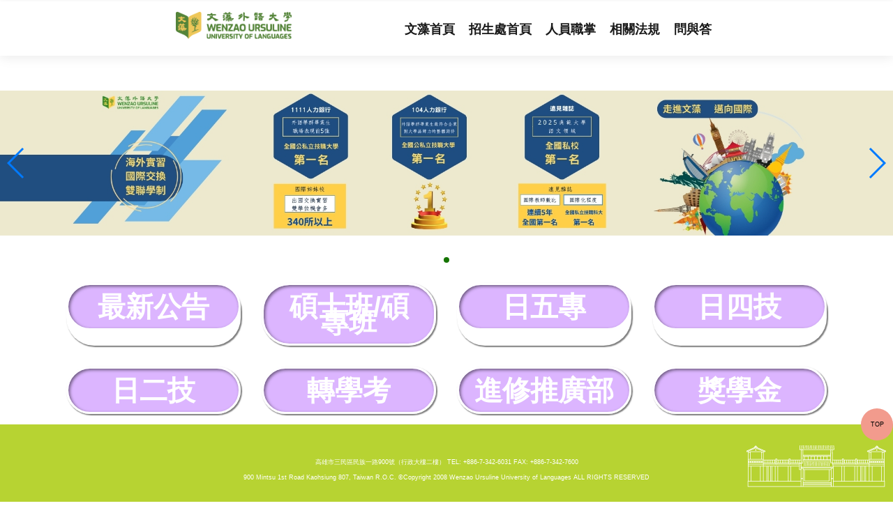

--- FILE ---
content_type: text/html; charset=UTF-8
request_url: https://d003.wzu.edu.tw/article/508486
body_size: 9182
content:
<!DOCTYPE html PUBLIC "-//W3C//DTD XHTML 1.0 Transitional//EN" "http://www.w3.org/TR/xhtml1/DTD/xhtml1-transitional.dtd">
<html xmlns="http://www.w3.org/1999/xhtml">
<html lang="zh-tw">
<head>
	<meta charset="utf-8">
	<meta http-equiv="X-UA-Compatible" content="IE=edge">
	<meta name="viewport" content="width=device-width, initial-scale=1">
	<meta name="keywords" content="" />
	<meta name="description" content="" />
	<link rel="shortcut icon" href="https://d003.wzu.edu.tw/assets/page/images/favicon.ico"/>
			<link href="https://d003.wzu.edu.tw/datas/customer_css/page-1.css" rel="stylesheet" type="text/css">
	    <title>
        四技申請入學【第二階段-第1次】備取遞補公告 |         文藻外語大學招生組    </title>
	<meta name="msvalidate.01" content="384EBB299C10FB7E6C284E1DADF84912" />

<link type="text/css" href="https://d003.wzu.edu.tw/assets/page/bootstrap3/css/bootstrap.css" rel="stylesheet" /><!--bootsrap3-->	
<link href="https://d003.wzu.edu.tw/assets/page/css/reset.css" rel="stylesheet" type="text/css"><!--reset-->
<link href="https://d003.wzu.edu.tw/assets/page/js/swiper/swiper.min.css" rel="stylesheet" type="text/css"><!--swiper css-->
<link href="https://d003.wzu.edu.tw/assets/page/js/OwlCarousel2-2.2.1/owl.carousel.min.css" rel="stylesheet" type="text/css"><!--owl.carousel css-->
<link href="https://d003.wzu.edu.tw/assets/page/js/OwlCarousel2-2.2.1/owl.theme.default.min.css" rel="stylesheet" type="text/css"><!--owl.carousel css-->
<link href="https://d003.wzu.edu.tw/assets/page/js/lightcase/src/css/lightcase.css" rel="stylesheet" type="text/css"><!--lightcase css-->
<link href="https://d003.wzu.edu.tw/assets/page/css/bootsnav.css" rel="stylesheet">
<link href="https://d003.wzu.edu.tw/assets/page/css/main.css?v=0528v2" rel="stylesheet" type="text/css"><!--main css-->
<link href="https://d003.wzu.edu.tw/assets/page/css/wenzao-home.css" rel="stylesheet" type="text/css"><!--文藻首頁專屬 css-->
<link href="https://d003.wzu.edu.tw/assets/page/css/theme-1.css" rel="stylesheet" type="text/css"><!--顏色主題1 css-->
<link href="https://d003.wzu.edu.tw/assets/page/css/font-awesome.min.css" rel="stylesheet" type="text/css"><!--顏色主題1 css-->
<!--link href="https://cdn.bootcss.com/font-awesome/4.6.3/css/font-awesome.min.css" rel="stylesheet" type="text/css"><顏色主題1 css-->

		<link href="https://d003.wzu.edu.tw/assets/page/css/template-1.css" rel="stylesheet" type="text/css">
	<!--不同版型 css-->
	
<script src="https://d003.wzu.edu.tw/assets/page/js/jquery.min.js"></script><!--jquery 1.9.0-->
<script src="https://d003.wzu.edu.tw/assets/page/js/jquery-ui.min.js"></script><!--jquery ui 1.8.3-->
<script src="https://d003.wzu.edu.tw/assets/page/bootstrap3/js/bootstrap.js"></script><!--bootsrap3-->
<!--<script src="https://d003.wzu.edu.tw/assets/page/js/dashed.js"></script>消除連結虛線.js-->
<script src="https://d003.wzu.edu.tw/assets/page/js/swiper/swiper.min.js"></script><!--swiper.js-->
<script src="https://d003.wzu.edu.tw/assets/page/js/lightcase/src/js/lightcase.js"></script><!--lightcase.js-->
<script src="https://d003.wzu.edu.tw/assets/page/js/retina/retina.min.js"></script><!--retina.js-->
<script src="https://d003.wzu.edu.tw/assets/page/js/bootsnav.js"></script><!--bootsnav.js-->
<script src="https://d003.wzu.edu.tw/assets/page/js/OwlCarousel2-2.2.1/owl.carousel.min.js"></script><!--owl.carousel.js-->

<!--google-trans-->
<script src="//webinfo.wzu.edu.tw/files/js/google-translate-custom-wenzao.js"></script>

<!-- Google Tag Manager -->
<script>(function(w,d,s,l,i){w[l]=w[l]||[];w[l].push({'gtm.start':
new Date().getTime(),event:'gtm.js'});var f=d.getElementsByTagName(s)[0],
j=d.createElement(s),dl=l!='dataLayer'?'&l='+l:'';j.async=true;j.src=
'https://www.googletagmanager.com/gtm.js?id='+i+dl;f.parentNode.insertBefore(j,f);
})(window,document,'script','dataLayer','GTM-WBR5F2');</script>
<!-- End Google Tag Manager -->

<!--HTML標簽支援IE js 開始-->
<script> 
  document . createElement ( 'header' ) ; 
  document . createElement ( 'section' ) ; 
  document . createElement ( 'article' ) ; 
  document . createElement ( 'aside' ) ; 
  document . createElement ( 'nav' ) ; 
  document . createElement ( 'footer' ) ; 
</script>

<!--media 支援IE9以下 開始-->
<!--[if lt IE 9]> 
<script src="js/html5shiv.js"></script>
<script src="js/mediaqueries.js"></script> 
<script src="https://d003.wzu.edu.tw/assets/page/js/respond.min.js"></script>
<![endif]--> 

<script type="text/javascript">
	jQuery(document).ready(function($) {
		$('a[data-rel^=lightcase]').lightcase();
	});
	var base_url = 'https://d003.wzu.edu.tw/';
</script>

<script>
	// retinajs();
	// Attempts to process all participating elements that
	// haven't been processed before.

	// retinajs( [img, img, img] );
	// retinajs( $('img') );
	// retinajs( document.querySelectorAll('img') );
	// Attempts to process only the elements in the collection.
	// Each one still needs to be marked with `data-rjs` and
	// will still be ignored if it has already been processed.
</script>

<script>
function myFunction() {
    window.print();
}
</script>

<script src="https://d003.wzu.edu.tw/assets/page/js/nsdi.js?t=20181018"></script><!-- nsdi js -->




	
	<script>
	  (function() {
	    var cx = '005956558806656469693:a6pmrmt_xfa';
	    var gcse = document.createElement('script');
	    gcse.type = 'text/javascript';
	    gcse.async = true;
	    gcse.src = (document.location.protocol == 'https:' ? 'https:' : 'http:') + '//cse.google.com/cse.js?cx=' + cx;
	    var s = document.getElementsByTagName('script')[0];
	    s.parentNode.insertBefore(gcse, s);
	  })();
	</script>
</head>
<body>

	<noscript>您的瀏覽器不支援JavaScript功能， 若網頁功能無法正常使用時，請開啟瀏覽器JavaScript狀態</noscript>
	<a href="#center--content" id="gotocenter" title="跳到主要內容區塊" tabindex="1" class="sr-only sr-only-focusable">跳到主要內容區塊</a>

<div class="background-setting" style="background: url(https://d003.wzu.edu.tw/assets/page/images/bg.jpg) top center no-repeat;">

<header>
	<div class="container" style="position: relative;">
	<!-- 	<nav class="login-nav">
	    	<ul>
	    		<li><a accesskey="F" href="#" title="快速選單連結區，此區塊列有本網站的快速連結，如：語言、網站地圖、回首頁">
	    			<span class="blind-brick">:::</span></a></li>
                	    		<li><a href="https://d003.wzu.edu.tw/Login">Login</a></li>
                	    	</ul>
            <div class="clearfix"></div>
	    </nav> -->


			        									<!-- Framework Level 1 -->
										<div class="col-md-12 col-sm-12 col-xs-12">
						<!-- _mod_edit -->
<!-- 自訂編輯區 -->
<section class="home-section EHzKKU" id="EHzKKU" style="">
	<div style="padding:0px;margin:0px;">
		
		
		<!-- 自訂編輯區 start -->
		<div>
							<script language="javascript">
 document.location.href = "https://c057.wzu.edu.tw";
</script>					</div>
		<!-- 自訂編輯區 end -->

			</div>
</section>
					</div>
					       										<!-- Framework Level 1 -->
										<div class="col-md-12 col-sm-12 col-xs-12">
						<!-- _mod_menuhori_lg -->

<!-- 橫式樣式大 -->
<section class="home-section menuhori_lg FD1wwg" id="FD1wwg" style="color:black; outline:0px solid #F73E9A; display:flex; align-items:center;  background-color:#fff; z-index:10;box-shadow: 0 3px 16px 0 rgb(0 0 0 / 8%);">
	<div style="padding:0px;margin:0px;">
		
                                		<div>
			
			<!-- 新 -->
			<nav class="navbar navbar-default navbar-mobile bootsnav">
			    <div class="navbar-header">
                        <button type="button" class="navbar-toggle" data-toggle="collapse" data-target="#FD1wwg_nav" aria-label="menubar">
                            <i class="fa fa-bars"></i>
                        </button>
			    </div>
			    <div class="collapse navbar-collapse" id="FD1wwg_nav">
			        <ul class="nav navbar-nav" data-in="fadeInDown" data-out="fadeOutUp">
			        	<!-- 第一層 -->
			        	<!-- <li><a accesskey="U" href="#" title="主要選單連結區，此區塊列有本網站的主要內容分類">
						<span class="blind-brick">:::</span></a></li> -->

														
                                	                                <li>
	                                    <a href="http://www.wzu.edu.tw/"  title="文藻首頁(另開新視窗)">文藻首頁</a>
	                                </li>
                                								
                                	                                <li>
	                                    <a href="http://c003.wzu.edu.tw/"  title="教務處首頁(另開新視窗)">教務處首頁</a>
	                                </li>
                                								
                                	                                <li>
	                                    <a href="https://d003.wzu.edu.tw/category/147198"  title="招生組首頁(另開新視窗)">招生組首頁</a>
	                                </li>
                                								
                                	                                <li>
	                                    <a href="https://d003.wzu.edu.tw/category/152256"  title="人員職掌(另開新視窗)">人員職掌</a>
	                                </li>
                                								
                                	                                <li>
	                                    <a href="https://d003.wzu.edu.tw/category/152257"  title="相關法規(另開新視窗)">相關法規</a>
	                                </li>
                                								
                                	                                <li>
	                                    <a href="https://d003.wzu.edu.tw/category/152255"  title="問與答(另開新視窗)">問與答</a>
	                                </li>
                                																        </ul>
			    </div>
			</nav>

					</div>
	</div>
</section>
					</div>
					       										<!-- Framework Level 1 -->
										<div class="col-md-12 col-sm-12 col-xs-12">
						<!-- _mod_banner -->
<!-- 輪播圖片 -->
<!-- Swiper -->
<section class="home-section padding-0 banner-main JIVxkt" id="JIVxkt" style="">
	<div style="padding:0px;margin:0px;">
				
		
		
		
		<script>
		var swiper = new Swiper('.swiper-container', {
		    pagination: '.swiper-pagination',
		    paginationClickable: true,
		    keyboardControl: true,
		    mousewheelControl: true,
		    mousewheelForceToAxis: true,
		    autoplay: 5500,
		    autoplayDisableOnInteraction: true,
		    loop: 'true'
		});
                $('.swiper-button-pause').click(function(){
                swiper.stopAutoplay();
                //swiper.autoplay.stop();
                })
                $('.swiper-button-play').click(function(){
                swiper.startAutoplay();
                //swiper.autoplay.start();
                })
		</script>
	</div>
</section>



					</div>
					       	       	

	</div>
</header>

<div class="container body-bg-article">
	<div class="row">
		<div class="bg-wrap">

		<!-- _mod_cate_banner -->

			        					        	
					<div class="col-md-12 col-sm-12 col-xs-12">
													<!-- Framework Level 2 -->
																							<div class="col-md-9 col-sm-12 col-xs-12">
																			<!-- _mod_article_page -->
	<link href="https://d003.wzu.edu.tw/datas/customer_css/page-1.css" rel="stylesheet" type="text/css">

<div class="article-section">
	<div class="breadthumb">
        <ul class="breadthumb-list">
            <li><a accesskey="C" href="#center--content" id="center--content" title="頁面路徑區，此區塊列有本網站的路徑位置，例如：首頁的關於我們">
				<span class="blind-brick">:::</span></a>
			</li>
            <li>
                <a href="https://d003.wzu.edu.tw/">首頁</a>
            </li>
            <li>
                <a href="#">四技申請入學【第二階段-第1次】備取遞補公告</a>
            </li>
        </ul>
    </div>
	<div class="font-size-chooser">
		<ul>
			<li>字級大小</li>
			<li class="small">小</li>
			<li class="medium">中</li>
			<li class="big">大</li>
		</ul>
	</div>
	<div class="article-container">
		
		<!-- 單一文章 開始 -->

		<div class="article-content">
			<h1>四技申請入學【第二階段-第1次】備取遞補公告</h1>
				
				<p class="publish-date">發布日期 2023-06-15 12:00:00</p>
            
			<!-- 標籤區 開始 -->
				
								<ul class="tag-list">
	                					<li><a href="#">所有公告</a></li>
	                					<li><a href="#">日四技</a></li>
	                				</ul>
	                    				<!-- 標籤區 結束 -->

			<!-- 社群媒體分享 開始 -->
	        			<!-- 社群媒體分享 結束 -->

			<div class="free-edit main edit-block table-responsive">
				<!-- 文章自由編輯區 -->
				<p><p style="margin: 0cm 0cm 0.0001pt;"><span style="color:#e74c3c;"><span style="font-size:1em"><span style="font-family:">【</span></span><span style="font-size:1em;"><strong><span style="font-family:標楷體;">6月15日第二階段第1次備取遞補公告</span></strong></span><span style="font-size:1em"><span style="font-family:">】</span></span></span></p>

<table border="1" cellpadding="1" cellspacing="1" style="width:100%;">
	<tbody>
		<tr>
			<td colspan="4" rowspan="1" style="text-align: center; background-color: rgb(255, 255, 204);"><span style="font-size:0.875em;"><span style="font-family:標楷體;">英國語文系</span></span></td>
			<td colspan="2" rowspan="1" style="text-align: center;"><span style="font-size:0.875em;"><span style="font-family:標楷體;">法國語文系</span></span></td>
			<td colspan="6" rowspan="1" style="text-align: center; background-color: rgb(255, 255, 204);"><span style="font-size:0.875em;"><span style="font-family:標楷體;">德國語文系</span></span></td>
			<td colspan="4" rowspan="1" style="text-align: center;"><span style="font-size:0.875em;"><span style="font-family:標楷體;">西班牙語文系</span></span></td>
		</tr>
		<tr>
			<td colspan="2" style="text-align: center; background-color: rgb(255, 255, 204);">暫時額滿</td>
			<td colspan="2" style="text-align: center; background-color: rgb(255, 255, 204);">暫時額滿</td>
			<td style="text-align: center;">2410020051</td>
			<td style="text-align: center;">李嘉智</td>
			<td colspan="2" style="text-align: center; background-color: rgb(255, 255, 204);">尚有缺額</td>
			<td colspan="4" rowspan="1" style="text-align: center; background-color: rgb(255, 255, 204);">尚有缺額</td>
			<td colspan="2" style="text-align: center;">尚有缺額</td>
			<td colspan="2" style="text-align: center;">尚有缺額</td>
		</tr>
		<tr>
			<td colspan="2" style="text-align: center; background-color: rgb(255, 255, 204);"> </td>
			<td colspan="2" style="text-align: center; background-color: rgb(255, 255, 204);"> </td>
			<td style="text-align: center;"> </td>
			<td style="text-align: center;"> </td>
			<td colspan="2" style="text-align: center; background-color: rgb(255, 255, 204);"> </td>
			<td colspan="4" rowspan="1" style="text-align: center; background-color: rgb(255, 255, 204);"> </td>
			<td colspan="2" style="text-align: center;"> </td>
			<td colspan="2" style="text-align: center;"> </td>
		</tr>
	</tbody>
</table>

<p style="margin: 0cm 0cm 0.0001pt;"> </p>

<table border="1" cellpadding="1" cellspacing="1" style="width:100%;">
	<tbody>
		<tr>
			<td colspan="4" rowspan="1" style="text-align: center;"><span style="font-size:0.875em;"><span style="font-family:標楷體;">日本語文系</span></span></td>
			<td colspan="2" rowspan="1" style="text-align: center; background-color: rgb(255, 255, 204);"><span style="font-size:0.875em;"><span style="font-family:標楷體;">應用華語文系</span></span></td>
			<td colspan="2" rowspan="1" style="text-align: center;"><span style="font-size:0.875em;"><span style="font-family:標楷體;">外語教學系</span></span></td>
			<td colspan="2" rowspan="1" style="text-align: center; background-color: rgb(255, 255, 204);"><span style="font-size:0.875em;"><span style="font-family:標楷體;">翻譯系</span></span></td>
		</tr>
		<tr>
			<td style="text-align: center;">
			<p>尚有缺額</p>
			</td>
			<td style="text-align: center;">尚有缺額</td>
			<td style="text-align: center;">尚有缺額</td>
			<td style="text-align: center;">尚有缺額</td>
			<td style="text-align: center; background-color: rgb(255, 255, 204);">2410060273</td>
			<td style="text-align: center; background-color: rgb(255, 255, 204);">葉○瑀</td>
			<td style="text-align: center;">暫時額滿</td>
			<td style="text-align: center;">暫時額滿</td>
			<td style="text-align: center; background-color: rgb(255, 255, 204);">尚有缺額</td>
			<td style="text-align: center; background-color: rgb(255, 255, 204);">尚有缺額</td>
		</tr>
		<tr>
			<td style="text-align: center;"> </td>
			<td style="text-align: center;"> </td>
			<td style="text-align: center;"> </td>
			<td style="text-align: center;"> </td>
			<td style="text-align: center; background-color: rgb(255, 255, 204);">2410060133</td>
			<td style="text-align: center; background-color: rgb(255, 255, 204);">朱○慧</td>
			<td style="text-align: center;"> </td>
			<td style="text-align: center;"> </td>
			<td style="text-align: center; background-color: rgb(255, 255, 204);"> </td>
			<td style="text-align: center; background-color: rgb(255, 255, 204);"> </td>
		</tr>
		<tr>
			<td style="text-align: center;"> </td>
			<td style="text-align: center;"> </td>
			<td style="text-align: center;"> </td>
			<td style="text-align: center;"> </td>
			<td style="text-align: center; background-color: rgb(255, 255, 204);">2410060205</td>
			<td style="text-align: center; background-color: rgb(255, 255, 204);">林○彤</td>
			<td style="text-align: center;"> </td>
			<td style="text-align: center;"> </td>
			<td style="text-align: center; background-color: rgb(255, 255, 204);"> </td>
			<td style="text-align: center; background-color: rgb(255, 255, 204);"> </td>
		</tr>
	</tbody>
</table>

<p> </p>

<table border="1" cellpadding="1" cellspacing="1" style="width:100%;">
	<tbody>
		<tr>
			<td colspan="2" rowspan="1" style="text-align: center; background-color: rgb(255, 255, 204);"><span style="font-size:0.875em;"><span style="font-family:標楷體;">國際事務系</span></span></td>
			<td colspan="2" rowspan="1" style="text-align: center;"><span style="font-size:0.875em;"><span style="font-family:標楷體;">數位內容應用與管理系</span></span></td>
			<td colspan="2" rowspan="1" style="text-align: center; background-color: rgb(255, 255, 204);"><span style="font-size:0.875em;"><span style="font-family:標楷體;">傳播藝術系</span></span></td>
			<td colspan="2" rowspan="1" style="text-align: center;"><span style="font-size:0.875em;"><span style="font-family:標楷體;">東南亞學系</span></span></td>
		</tr>
		<tr>
			<td style="text-align: center; background-color: rgb(255, 255, 204);">2410090021</td>
			<td style="text-align: center; background-color: rgb(255, 255, 204);">林○聿</td>
			<td style="text-align: center;">尚有缺額</td>
			<td style="text-align: center;">尚有缺額</td>
			<td style="text-align: center; background-color: rgb(255, 255, 204);">尚有缺額</td>
			<td style="text-align: center; background-color: rgb(255, 255, 204);">尚有缺額</td>
			<td style="text-align: center;">2410120042</td>
			<td style="text-align: center;">
			<p>黃光磊</p>
			</td>
		</tr>
		<tr>
			<td style="text-align: center; background-color: rgb(255, 255, 204);">2410090005</td>
			<td style="text-align: center; background-color: rgb(255, 255, 204);">劉○妤</td>
			<td style="text-align: center;"> </td>
			<td style="text-align: center;"> </td>
			<td style="text-align: center; background-color: rgb(255, 255, 204);"> </td>
			<td style="text-align: center; background-color: rgb(255, 255, 204);"> </td>
			<td style="text-align: center;"> </td>
			<td style="text-align: center;"> </td>
		</tr>
		<tr>
			<td style="text-align: center; background-color: rgb(255, 255, 204);"> </td>
			<td style="text-align: center; background-color: rgb(255, 255, 204);"> </td>
			<td style="text-align: center;"> </td>
			<td style="text-align: center;"> </td>
			<td style="text-align: center; background-color: rgb(255, 255, 204);"> </td>
			<td style="text-align: center; background-color: rgb(255, 255, 204);"> </td>
			<td style="text-align: center;"> </td>
			<td style="text-align: center;"> </td>
		</tr>
		<tr>
			<td style="text-align: center; background-color: rgb(255, 255, 204);"> </td>
			<td style="text-align: center; background-color: rgb(255, 255, 204);"> </td>
			<td style="text-align: center;"> </td>
			<td style="text-align: center;"> </td>
			<td style="text-align: center; background-color: rgb(255, 255, 204);"> </td>
			<td style="text-align: center; background-color: rgb(255, 255, 204);"> </td>
			<td style="text-align: center;"> </td>
			<td style="text-align: center;"> </td>
		</tr>
	</tbody>
</table>

<p style="margin:0cm 0cm 0.0001pt"><span style="font-size:1em"><span style="line-height:12.0pt"><span style="font-family:Calibri,sans-serif"><span style="font-family:標楷體"><span style="color:#0d0d0d">一、備取生請注意，</span><strong><span style="font-size:1.125em;"><span style="color:#e74c3c;">本校採線上報到及登錄就讀意願</span></span></strong><span style="color:#0d0d0d">，</span></span><b><span style="font-family:標楷體">備取遞補錄取者請詳閱本報到須知公告</span></b><span style="font-family:標楷體">，<span style="color:#000000;"><u>請依本校規定日期及方式辦理報到程序，逾期或未依規定方式完成報到者，視為放棄錄取資格且不得異議，</u></span></span></span></span></span><span style="color:#0d0d0d"><span style="font-family:標楷體"><span style="font-size:1em"><u>缺額由其後之備取生依序遞補</u></span></span></span><span style="font-size:1em"><span style="line-height:12.0pt"><span style="font-family:Calibri,sans-serif"><span style="font-family:標楷體">。</span></span></span></span></p>

<p style="margin:0cm 0cm 0.0001pt"><span style="font-size:1em"><span style="line-height:12.0pt"><span style="layout-grid-mode:char"><span style="font-family:Calibri,sans-serif"><span style="font-family:標楷體"><span style="color:#0d0d0d">二、錄取生備取遞補線上報到</span><span style="color:#e74c3c;"><strong><span style="font-size:1em;">本梯次報到截止時間為112年6月15日下午17點</span></strong></span><span style="color:#0d0d0d">，請至本校網路報名系統(</span></span></span></span></span></span><a href="https://reurl.cc/QX7mOq" title="https://reurl.cc/QX7mOq">https://reurl.cc/QX7mOq</a><span style="font-size:1em"><span style="line-height:12.0pt"><span style="layout-grid-mode:char"><span style="font-family:Calibri,sans-serif"><span style="font-family:標楷體"><span style="color:#0d0d0d">)「112學年度四技申請入學錄取生報到作業」處完成線上報到，並<span style="font-size:1em;"><strong>列印報到資料表及簽名</strong></span>（操作步驟請參閱本公告附件），以掛號郵寄至本校招生組。</span></span></span></span></span></span><span style="color:#0d0d0d"><span style="font-family:標楷體"><span style="font-size:1em">（利用便利商店宅急便亦可。）</span></span></span></p>

<p style="margin:0cm 0cm 0.0001pt"><span face="標楷體" style="color:#0d0d0d"><span style="font-size:1em;">三、無就讀本校意願者，請填寫「錄取生放棄錄取資格聲明書」（請參閱112學年度四技申請入學聯合招生簡章附錄-附錄八，或本公告附件）簽名後以電子郵件傳送至本校招生組信箱：recruitment@mail.wzu.edu.tw 。相關問題請來電本校招生組：07-3426031轉2131~2135，謝謝。</span></span></p>

<p style="margin:0cm 0cm 0.0001pt"><span face="標楷體" style="color:#0d0d0d"><span style="font-size:1em;">四、請注意，線上報到上傳之二吋證件照片，將作為未來學生證使用，請勿上傳生活照！</span></span></p>

<p style="margin:0cm 0cm 0.0001pt"><span style="font-size:0.875em;"><span style="font-family:標楷體;">※其它注意事項：</span></span></p>

<p style="margin:0cm 0cm 0.0001pt"><span style="font-family:標楷體;">1.應屆畢業生收到畢業證書後，<span style="color:#c0392b;">與報到資料表一同寄出</span>，無畢業證書者先繳交報到資料表，最晚應於112年6月底前繳交畢業證書正本到本校教務處招生組，郵寄者請自備A4大小資料袋，以限時掛號郵寄至本校招生組，無法在上述期限前取得者，請學校出具畢業典禮舉行日期或重補修的相關證明。本校通訊地址：80793 高雄市三民區民族一路900號，收件人請填寫：教務處 招生組</span></p>

<p><span style="font-family:標楷體;">2.若獲多個校系（組）、學程備取遞補資格時，最多限擇1校系（組）、學程遞補報到。已先完成某校系（組）、學程報到，如後欲至另1校系（組）、學程辦理報到者，應先辦理聲明放棄原先報到校系（組）、學程之錄取資格後（請參閱111學年度四技申請入學聯合招生簡章附錄-附錄八），方可至另1校系（組）、學程辦理報到。未辦理聲明放棄者，不得辦理報到另1校系（組）、學程；辦理聲明放棄後，不得再要求恢復已聲明放棄校系（組）、學程之錄取報到資格。</span></p>

<p><span style="font-family:標楷體;">3.已完成報到之錄取生，大學個人申請入學招生統一分發結果於<strong>112年6月14日</strong>公告，如獲分發錄取，仍然有意就讀本校時，請於<strong>112年6月17日前</strong><strong>完成錄取大學端的放棄程序（千萬不要雙重錄取！）</strong>，並將「112學年度大學個人申請入學招生錄取生聲明放棄錄取資格聲明書」經考生及家長簽章後，以電子郵件傳送至：</span><span style="font-family:Times New Roman;"><strong>recruitment@mail.wzu.edu.tw</strong></span><span style="font-family:標楷體;"><strong> </strong>，信件主旨載明：大學個人申請放棄聲明。</span></p>

<p><span style="font-family:標楷體;">4.已完成報到手續之錄取生，大學個人申請入學招生統一分發結果公告後，<strong>欲改報到其它大學者</strong>，請上本校網路報名系統辦理「報到後放棄作業」。請先下載列印並填寫「錄取生放棄錄取資格聲明書」再上傳至本校網路報名系統。請務必來電本校招生組確認是否上傳完成，方可完成辦理放棄錄取手續。</span></p>

<p><span style="font-family:標楷體;">5.<strong>錄取生逾時未完成報到者，即視為自願放棄錄取資格，</strong>責任由申請生（錄取生）自負，事後不得以任何理由要求補報到，其缺額本校將逕行辦理備取生遞補，錄取生不得異議。</span></p>

<p><span style="font-family:標楷體;">6.本校將確實查核錄取生科技校院四技申請入學重複報到與大學個人申請入學招生之錄取資格，一經發現未依規定辦理聲明放棄錄取資格者，本校得依簡章規定取消錄取資格，其缺額本校將逕行辦理備取生遞補，考生不得異議。</span></p>

<p style="margin:0cm 0cm 0.0001pt"><span style="font-size:0.875em;"><span style="font-family:標楷體;">7.如需報到作業諮詢，請洽本校教務處招生組（電話：07-3426031#2132）。本校通訊地址：80793 高雄市三民區民族一路900號，收件人請填：教務處 招生</span></span><span style="font-size:0.875em;"><span style="font-family:標楷體;">組</span></span></p>

<p style="margin: 0cm 0cm 0.0001pt; text-align: right;"> </p>

<p style="margin: 0cm 0cm 0.0001pt; text-align: right;"><span style="font-size:0.875em;"><span style="line-height:12.0pt"><span style="font-family:Calibri,sans-serif"><span style="font-family:標楷體">文藻外語大學大學部及專科部招生委員會</span>  <span style="font-family:標楷體">敬啟</span></span></span></span></p>

<p style="margin: 0cm 0cm 0.0001pt; text-align: right;"><span style="font-size:0.875em;"><span style="line-height:12.0pt"><span style="font-family: 標楷體;">中華民國</span><span lang="EN-US" new="" roman="" style="font-family: Calibri, sans-serif;" times="">112</span><span style="font-family: 標楷體;">年</span><span lang="EN-US" new="" roman="" style="font-family: Calibri, sans-serif;" times="">6</span><span style="font-family: 標楷體;">月</span><font face="Calibri, sans-serif"><i>15</i></font><span style="font-family: 標楷體;">日</span></span></span></p>
</p>
			</div>

				
			<!-- 附件下載區 開始 -->
			<ul class="attachment">
				<li>附件下載</li>
								<li>
					<a href="https://d003.wzu.edu.tw/datas/upload/Pictures/508466-線上報到及登錄就讀意願說明.pdf"><img src="https://d003.wzu.edu.tw/assets/page/images/pdf.png" alt="">508466-線上報到及登錄就讀意願說明.pdf</a>
					<span>752.4 KB 2023-06-15</span>
				</li>
                				<li>
					<a href="https://d003.wzu.edu.tw/datas/upload/Pictures/508466-放棄聲明.pdf"><img src="https://d003.wzu.edu.tw/assets/page/images/pdf.png" alt="">508466-放棄聲明.pdf</a>
					<span>831.45 KB 2023-06-15</span>
				</li>
                				<li>
					<a href="https://d003.wzu.edu.tw/datas/upload/Pictures/508466-112大學個人申請放棄程序操作說明.pdf"><img src="https://d003.wzu.edu.tw/assets/page/images/pdf.png" alt="">508466-112大學個人申請放棄程序操作說明.pdf</a>
					<span>746.67 KB 2023-06-15</span>
				</li>
                			</ul>
			<!-- 附件下載區 結束 -->
					</div>
		<!-- 單一文章 結束 -->
		
		<!-- 文章內的相片列表 開始 -->
				<div class="blank20"></div>
		<ul class="album-list in-article" style="border-bottom: none; padding: 20px 0 0 0;">
						<div class="clear"></div>
		</ul>
				<!-- 文章內的相片列表 結束 -->


		
	</div>
</div>
																	</div>
																				<!-- Framework Level 2 -->
															<div class="col-md-3 col-sm-12 col-xs-12">
																										<div class="col-md-12 col-sm-12 col-xs-12">
																					<!-- _mod_menuvert -->
<!-- 直立樣式大 -->
<section class="home-section menuvert LHWeEr" id="LHWeEr" style="">
	<div style="padding:0px;margin:0px;">
					<h3 style="">
									<span>招生組</span>
													Recruitment Section							</h3>
		
		<div>
			
			<nav class="navbar navbar-default navbar-mobile bootsnav fake_wrapper_fix">
			    <div class="navbar-header">
                        <button type="button" class="navbar-toggle" data-toggle="collapse" data-target="#LHWeEr_nav" aria-label="menubar">
                            <i class="fa fa-bars"></i>
                        </button>
			    </div>
			    <div class="collapse navbar-collapse" id="LHWeEr_nav">
			        <ul class="nav navbar-nav" data-in="fadeInDown" data-out="fadeOutUp">
			        	<!-- 第一層 -->
			        	<li><a accesskey="L" href="#" title="左方選單連結區">
						<span class="blind-brick">:::</span></a></li>
														
                                	                                <li>
	                                    <a href="https://d003.wzu.edu.tw/category/135872"  title="相關法規 Regulations(另開新視窗)">相關法規 Regulations</a>
	                                </li>
                                								
                                	                                <li>
	                                    <a href="https://d003.wzu.edu.tw/category/147386"  title="問與答 Q & A(另開新視窗)">問與答 Q & A</a>
	                                </li>
                                								
                                	                                <li>
	                                    <a href="https://d003.wzu.edu.tw/category/147325"  title="連絡我們 Connect(另開新視窗)">連絡我們 Connect</a>
	                                </li>
                                																        </ul>
			    </div>
			</nav>

					</div>
	</div>
</section>

																			</div>
																										<div class="col-md-12 col-sm-12 col-xs-12">
																					<!-- _mod_menuvert -->
<!-- 直立樣式大 -->
<section class="home-section menuvert c34RN8" id="c34RN8" style="">
	<div style="padding:0px;margin:0px;">
					<h3 style="">
									<span>入學資訊</span>
													Enrolment Information for Local Students							</h3>
		
		<div>
			
			<nav class="navbar navbar-default navbar-mobile bootsnav fake_wrapper_fix">
			    <div class="navbar-header">
                        <button type="button" class="navbar-toggle" data-toggle="collapse" data-target="#c34RN8_nav" aria-label="menubar">
                            <i class="fa fa-bars"></i>
                        </button>
			    </div>
			    <div class="collapse navbar-collapse" id="c34RN8_nav">
			        <ul class="nav navbar-nav" data-in="fadeInDown" data-out="fadeOutUp">
			        	<!-- 第一層 -->
			        	<li><a accesskey="L" href="#" title="左方選單連結區">
						<span class="blind-brick">:::</span></a></li>
														
                                	                                <li>
	                                    <a href="https://d003.wzu.edu.tw/category/147340"  title="日間部二技入學資訊(另開新視窗)">日間部二技入學資訊</a>
	                                </li>
                                								
                                	                                <li>
	                                    <a href="https://d003.wzu.edu.tw/category/147327"  title="日間部五專入學資訊(另開新視窗)">日間部五專入學資訊</a>
	                                </li>
                                								
                                	                                <li>
	                                    <a href="https://d003.wzu.edu.tw/category/147341"  title="研究所入學資訊(另開新視窗)">研究所入學資訊</a>
	                                </li>
                                								
                                	                                <li>
	                                    <a href="https://d003.wzu.edu.tw/category/147342"  title="轉學考入學資訊(另開新視窗)">轉學考入學資訊</a>
	                                </li>
                                																        </ul>
			    </div>
			</nav>

					</div>
	</div>
</section>

																			</div>
																</div>
																									
					</div>
				
	       	       			
    	<div class="clearfix"></div>
    	</div>
	</div>
</div>

<footer>
    <div class="container footer">

                                                        <!-- Framework Level 1 -->
                                        <div class="col-md-12 col-sm-12 col-xs-12">
                        <!-- _mod_edit -->
<!-- 自訂編輯區 -->
<section class="home-section ColrGC" id="ColrGC" style="">
	<div style="padding:0px;margin:0px;">
		
		
		<!-- 自訂編輯區 start -->
		<div>
							<style>.go-top{background-color: #f29b8d;}</style>

<div style="text-align: center;color:#fff;">
<p>高雄市三民區民族一路900號（行政大樓二樓） TEL: +886-7-342-6031 FAX: +886-7-342-5360</p>

<p>900 Mintsu 1st Road Kaohsiung 807, Taiwan R.O.C. ©Copyright 2008 Wenzao Ursuline University of Languages ALL RIGHTS RESERVED</p>
</div>
					</div>
		<!-- 自訂編輯區 end -->

			</div>
</section>
                    </div>
                                    
    	        
    	<a href="#" class="go-top">TOP</a>
    </div>
    
</footer>



<script>
	var result = $(".footer-info").height();
	$(".footer-marks").css("height",result);


    $('a').each(function(){
        var title = $(this).attr('title');
        var text = $(this).text();
        if(title == undefined && (text != undefined && text!= '')){
            $(this).attr('title',text);
        }
    })
</script>

<!-- 控制字級大小JS -->

<script>
$(document).ready(function(){
    $(".small").click(function(){
        $("body").css("font-size","0.875em");
        $("body").css("line-height","22px");
    });
    $(".medium").click(function(){
        $("body").css("font-size","1em");
        $("body").css("line-height","26px");
    });
    $(".big").click(function(){
        $("body").css("font-size","1.25em");
        $("body").css("line-height","32px");
    });
});
</script>


</body>
</html>
                                                                                                                                                                                                                                                                                                                                                                                                                                                                                                                                                                                                   


--- FILE ---
content_type: text/html; charset=UTF-8
request_url: https://c057.wzu.edu.tw/
body_size: 5866
content:
<!DOCTYPE html PUBLIC "-//W3C//DTD XHTML 1.0 Transitional//EN" "http://www.w3.org/TR/xhtml1/DTD/xhtml1-transitional.dtd">
<html xmlns="http://www.w3.org/1999/xhtml">
<html lang="zh-tw">
<head>
	<meta charset="utf-8">
	<meta http-equiv="X-UA-Compatible" content="IE=edge">
	<meta name="viewport" content="width=device-width, initial-scale=1">
	<!---->
	<!---->
	<meta name="keywords" content="文藻外語大學招生處,特色招生,免試入學,申請入學,甄選入學,四技,四技獨招,研究所" />
	<meta name="description" content="文藻外語大學 招生處" />
	<meta name="google-site-verification" content="GyuDogHLXA9h4FuIFSnU94w4TXTu7qoret7eB_WN0FI" />
	<link rel="shortcut icon" href="https://c057.wzu.edu.tw/assets/page/images/favicon.ico"/>
			<link href="https://c057.wzu.edu.tw/datas/customer_css/index.css" rel="stylesheet" type="text/css">
	
	<title>文藻外語大學 招生處</title>

	<meta name="msvalidate.01" content="384EBB299C10FB7E6C284E1DADF84912" />

<link type="text/css" href="https://c057.wzu.edu.tw/assets/page/bootstrap3/css/bootstrap.css" rel="stylesheet" /><!--bootsrap3-->	
<link href="https://c057.wzu.edu.tw/assets/page/css/reset.css" rel="stylesheet" type="text/css"><!--reset-->
<link href="https://c057.wzu.edu.tw/assets/page/js/swiper/swiper.min.css" rel="stylesheet" type="text/css"><!--swiper css-->
<link href="https://c057.wzu.edu.tw/assets/page/js/OwlCarousel2-2.2.1/owl.carousel.min.css" rel="stylesheet" type="text/css"><!--owl.carousel css-->
<link href="https://c057.wzu.edu.tw/assets/page/js/OwlCarousel2-2.2.1/owl.theme.default.min.css" rel="stylesheet" type="text/css"><!--owl.carousel css-->
<link href="https://c057.wzu.edu.tw/assets/page/js/lightcase/src/css/lightcase.css" rel="stylesheet" type="text/css"><!--lightcase css-->
<link href="https://c057.wzu.edu.tw/assets/page/css/bootsnav.css" rel="stylesheet">
<link href="https://c057.wzu.edu.tw/assets/page/css/main.css?v=0528v2" rel="stylesheet" type="text/css"><!--main css-->
<link href="https://c057.wzu.edu.tw/assets/page/css/wenzao-home.css" rel="stylesheet" type="text/css"><!--文藻首頁專屬 css-->
<link href="https://c057.wzu.edu.tw/assets/page/css/theme-1.css" rel="stylesheet" type="text/css"><!--顏色主題1 css-->
<link href="https://c057.wzu.edu.tw/assets/page/css/font-awesome.min.css" rel="stylesheet" type="text/css"><!--顏色主題1 css-->
<!--link href="https://cdn.bootcss.com/font-awesome/4.6.3/css/font-awesome.min.css" rel="stylesheet" type="text/css"><顏色主題1 css-->

		<link href="https://c057.wzu.edu.tw/assets/page/css/template-2.css" rel="stylesheet" type="text/css">
	<!--不同版型 css-->
	
<script src="https://c057.wzu.edu.tw/assets/page/js/jquery.min.js"></script><!--jquery 1.9.0-->
<script src="https://c057.wzu.edu.tw/assets/page/js/jquery-ui.min.js"></script><!--jquery ui 1.8.3-->
<script src="https://c057.wzu.edu.tw/assets/page/bootstrap3/js/bootstrap.js"></script><!--bootsrap3-->
<!--<script src="https://c057.wzu.edu.tw/assets/page/js/dashed.js"></script>消除連結虛線.js-->
<script src="https://c057.wzu.edu.tw/assets/page/js/swiper/swiper.min.js"></script><!--swiper.js-->
<script src="https://c057.wzu.edu.tw/assets/page/js/lightcase/src/js/lightcase.js"></script><!--lightcase.js-->
<script src="https://c057.wzu.edu.tw/assets/page/js/retina/retina.min.js"></script><!--retina.js-->
<script src="https://c057.wzu.edu.tw/assets/page/js/bootsnav.js"></script><!--bootsnav.js-->
<script src="https://c057.wzu.edu.tw/assets/page/js/OwlCarousel2-2.2.1/owl.carousel.min.js"></script><!--owl.carousel.js-->

<!--google-trans-->
<script src="//webinfo.wzu.edu.tw/files/js/google-translate-custom-wenzao.js"></script>

<!-- Google Tag Manager -->
<script>(function(w,d,s,l,i){w[l]=w[l]||[];w[l].push({'gtm.start':
new Date().getTime(),event:'gtm.js'});var f=d.getElementsByTagName(s)[0],
j=d.createElement(s),dl=l!='dataLayer'?'&l='+l:'';j.async=true;j.src=
'https://www.googletagmanager.com/gtm.js?id='+i+dl;f.parentNode.insertBefore(j,f);
})(window,document,'script','dataLayer','GTM-WBR5F2');</script>
<!-- End Google Tag Manager -->

<!--HTML標簽支援IE js 開始-->
<script> 
  document . createElement ( 'header' ) ; 
  document . createElement ( 'section' ) ; 
  document . createElement ( 'article' ) ; 
  document . createElement ( 'aside' ) ; 
  document . createElement ( 'nav' ) ; 
  document . createElement ( 'footer' ) ; 
</script>

<!--media 支援IE9以下 開始-->
<!--[if lt IE 9]> 
<script src="js/html5shiv.js"></script>
<script src="js/mediaqueries.js"></script> 
<script src="https://c057.wzu.edu.tw/assets/page/js/respond.min.js"></script>
<![endif]--> 

<script type="text/javascript">
	jQuery(document).ready(function($) {
		$('a[data-rel^=lightcase]').lightcase();
	});
	var base_url = 'https://c057.wzu.edu.tw/';
</script>

<script>
	// retinajs();
	// Attempts to process all participating elements that
	// haven't been processed before.

	// retinajs( [img, img, img] );
	// retinajs( $('img') );
	// retinajs( document.querySelectorAll('img') );
	// Attempts to process only the elements in the collection.
	// Each one still needs to be marked with `data-rjs` and
	// will still be ignored if it has already been processed.
</script>

<script>
function myFunction() {
    window.print();
}
</script>

<script src="https://c057.wzu.edu.tw/assets/page/js/nsdi.js?t=20181018"></script><!-- nsdi js -->





</head>

<body>

	<noscript>您的瀏覽器不支援JavaScript功能， 若網頁功能無法正常使用時，請開啟瀏覽器JavaScript狀態</noscript>
	<a href="#center--content" id="gotocenter" title="跳到主要內容區塊" class="sr-only sr-only-focusable">跳到主要內容區塊</a>


	<div class="background-setting" style="background: url(https://c057.wzu.edu.tw/assets/page/images/bg.jpg) top center no-repeat;">

		<header>
	<div class="container" style="position: relative;">
	<!-- 	<nav class="login-nav">
	    	<ul>
	    		<li><a accesskey="F" href="#" title="快速選單連結區，此區塊列有本網站的快速連結，如：語言、網站地圖、回首頁">
	    			<span class="blind-brick">:::</span></a></li>
                	    		<li><a href="https://c057.wzu.edu.tw/Login">Login</a></li>
                	    	</ul>
            <div class="clearfix"></div>
	    </nav> -->


			        									<!-- Framework Level 1 -->
										<div class="col-md-12 col-sm-12 col-xs-12">
						<!-- _mod_edit -->
<!-- 自訂編輯區 -->
<section class="home-section kVlwje" id="kVlwje" style="">
	<div style="padding:0px;margin:0px;">
		
		
		<!-- 自訂編輯區 start -->
		<div>
							<script>(function(w,d,s,l,i){w[l]=w[l]||[];w[l].push({'gtm.start':
new Date().getTime(),event:'gtm.js'});var f=d.getElementsByTagName(s)[0],
j=d.createElement(s),dl=l!='dataLayer'?'&l='+l:'';j.async=true;j.src=
'https://www.googletagmanager.com/gtm.js?id='+i+dl;f.parentNode.insertBefore(j,f);
})(window,document,'script','dataLayer','GTM-WBR5F2');</script>
<!-- End Google Tag Manager -->

<!-- Google Tag Manager (noscript) -->
<noscript><iframe src="https://www.googletagmanager.com/ns.html?id=GTM-WBR5F2"
height="0" width="0" style="display:none;visibility:hidden"></iframe></noscript>
<!-- End Google Tag Manager (noscript) -->					</div>
		<!-- 自訂編輯區 end -->

			</div>
</section>
					</div>
					       										<!-- Framework Level 1 -->
										<div class="col-md-12 col-sm-12 col-xs-12">
						<!-- _mod_edit -->
<!-- 自訂編輯區 -->
<section class="home-section xR1bwQ" id="xR1bwQ" style="">
	<div style="padding:0px;margin:0px;">
		
		
		<!-- 自訂編輯區 start -->
		<div>
							<script>
  if (window.location.hostname === "c057.wzu.edu.tw") {
    <!-- Google Tag Manager (noscript) --><noscript>
      <iframe src="https://www.googletagmanager.com/ns.html?id=GTM-WBR5F2" height="0" width="0" style="display:none;visibility:hidden"></iframe>
    </noscript><!-- End Google Tag Manager (noscript) -->
  }
</script>					</div>
		<!-- 自訂編輯區 end -->

			</div>
</section>
					</div>
					       										<!-- Framework Level 1 -->
										<div class="col-md-12 col-sm-12 col-xs-12">
						<!-- _mod_menuhori_lg -->

<!-- 橫式樣式大 -->
<section class="home-section menuhori_lg FD1wwg" id="FD1wwg" style="color:black; outline:0px solid #F73E9A; display:flex; align-items:center;  background-color:#fff; z-index:10;box-shadow: 0 3px 16px 0 rgb(0 0 0 / 8%);">
	<div style="padding:0px;margin:0px;">
		
                                		<div>
			
			<!-- 新 -->
			<nav class="navbar navbar-default navbar-mobile bootsnav">
			    <div class="navbar-header">
                        <button type="button" class="navbar-toggle" data-toggle="collapse" data-target="#FD1wwg_nav" aria-label="menubar">
                            <i class="fa fa-bars"></i>
                        </button>
			    </div>
			    <div class="collapse navbar-collapse" id="FD1wwg_nav">
			        <ul class="nav navbar-nav" data-in="fadeInDown" data-out="fadeOutUp">
			        	<!-- 第一層 -->
			        	<!-- <li><a accesskey="U" href="#" title="主要選單連結區，此區塊列有本網站的主要內容分類">
						<span class="blind-brick">:::</span></a></li> -->

														
                                	                                <li>
	                                    <a href="https://d003.wzu.edu.tw/"  title=" (另開新視窗)"> </a>
	                                </li>
                                								
                                	                                <li>
	                                    <a href="https://www.wzu.edu.tw"  title="文藻首頁(另開新視窗)">文藻首頁</a>
	                                </li>
                                								
                                	                                <li>
	                                    <a href="https://c057.wzu.edu.tw/category/152718"  title="招生處首頁(另開新視窗)">招生處首頁</a>
	                                </li>
                                								
                                	                                <li>
	                                    <a href="https://c057.wzu.edu.tw/category/152695"  title="人員職掌(另開新視窗)">人員職掌</a>
	                                </li>
                                								
                                	                                <li>
	                                    <a href="https://c057.wzu.edu.tw/category/152696"  title="相關法規(另開新視窗)">相關法規</a>
	                                </li>
                                								
                                	                                <li>
	                                    <a href="https://c057.wzu.edu.tw/category/152694"  title="問與答(另開新視窗)">問與答</a>
	                                </li>
                                																        </ul>
			    </div>
			</nav>

					</div>
	</div>
</section>
					</div>
					       						        	
					<div class="col-md-12 col-sm-12 col-xs-12">
											<!-- Framework Level 2 -->
																				<div class="col-md-12 col-sm-12 col-xs-12">
								<!-- _mod_banner -->
<!-- 輪播圖片 -->
<!-- Swiper -->
<section class="home-section padding-0 banner-main nFeSXr" id="nFeSXr" style="">
	<div style="padding:0px;margin:0px;">
				
		
				<section class="swiper-container home-swiper test">
		    <div class="swiper-wrapper">
		    		
		        <div class="swiper-slide">
		        	<a href="" >
		        				        			<img src="https://c057.wzu.edu.tw/datas/upload/Pictures/5700-招生宣導banner.jpg" alt="招生宣導(另開新視窗)" title="招生宣導(另開新視窗)">
		        				        	</a>
		        </div>
		    			    </div>
		    <!-- Add Pagination -->
		    <div class="swiper-pagination"></div>
		    <!-- 如果需要导航按钮 -->
		    <div class="swiper-button-prev"></div>
		    <div class="swiper-button-next"></div>
		    <!-- 播放停止按钮 -->
		    <div style="">
			<input type="button" class="btn swiper-button-play" value="橫幅播放">
	  		<input type="button" class="btn swiper-button-pause" value="橫幅停止">
		    <div>
		</section>
		
		
		<script>
		var swiper = new Swiper('.swiper-container', {
		    pagination: '.swiper-pagination',
		    paginationClickable: true,
		    keyboardControl: true,
		    mousewheelControl: true,
		    mousewheelForceToAxis: true,
		    autoplay: 5500,
		    autoplayDisableOnInteraction: true,
		    loop: 'true'
		});
                $('.swiper-button-pause').click(function(){
                swiper.stopAutoplay();
                //swiper.autoplay.stop();
                })
                $('.swiper-button-play').click(function(){
                swiper.startAutoplay();
                //swiper.autoplay.start();
                })
		</script>
	</div>
</section>



							</div>
																							
					</div>
					       	       	

	</div>
</header>

		<div class="container body-bg">
			<div class="bg-wrap">

			<div class="clearfix"></div>

			<h1 style="display: none;">文藻外語大學首頁</h1>
			<h2 style="display: none;">Wenzao Ursuline University of Languages</h2>

					        											<!-- Framework Level 1 -->
												<div class="col-md-12 col-sm-12 col-xs-12">
							<!-- _mod_none -->
						</div>
							       												<!-- Framework Level 1 -->
												<div class="col-md-6 col-sm-12 col-xs-12">
							<!-- _mod_edit -->
						</div>
							       												<!-- Framework Level 1 -->
												<div class="col-md-6 col-sm-12 col-xs-12">
							<!-- _mod_cate_article -->





						</div>
							       												<!-- Framework Level 1 -->
												<div class="col-md-12 col-sm-12 col-xs-12">
							<!-- _mod_none -->
						</div>
							       												<!-- Framework Level 1 -->
												<div class="col-md-6 col-sm-12 col-xs-12">
							<!-- _mod_edit -->
						</div>
							       												<!-- Framework Level 1 -->
												<div class="col-md-6 col-sm-12 col-xs-12">
							<!-- _mod_edit -->
						</div>
							       												<!-- Framework Level 1 -->
												<div class="col-md-12 col-sm-12 col-xs-12">
							<!-- _mod_edit -->
<!-- 自訂編輯區 -->
<section class="home-section x1REHwZ" id="x1REHwZ" style="">
	<div style="padding:0px;margin:0px;">
		
		
		<!-- 自訂編輯區 start -->
		<div>
							<meta charset="UTF-8"><meta http-equiv="X-UA-Compatible" content="IE=edge"><meta name="viewport" content="width=device-width, initial-scale=1.0">
<title></title>
<style type="text/css">.home_button {
  font-size: 40px;
  display: block;
  text-align: center;
  background-color: #DCB5FF;
  border: 3px solid #fff;
  border-radius: 40px;
  box-shadow: inset 2px 2px 4px rgba(0,0,0,0.5);
  color: #fff;
  font-weight: bold;
  text-decoration: none;   /* 移除底線 */
  padding: 20px;
  transition: 0.3s;
  position: relative;
}
.home_button:hover {
  background-color: #BE77FF;
}
.home_button_stock {
  display: inline-block;
  margin: 15px;
  border-radius: 40px;
  box-shadow: 1.5px 1.5px 1.5px 0.5px rgba(0,0,0,0.5);
}
.home_button_df {
  display: flex;
  flex-wrap: wrap;
  justify-content: center;
}
.col2 {
  width: 100%;
}
  @media(max-width: 980px){
        .home_button_df{
            flex-wrap: wrap;
        }
   }
   @media(min-width: 768px){
        .col2{width: 20%;}
   }

   @media(min-width: 992px){
        .col2{width: 20%;}

}
.click {
  width: 70px;
  position: absolute;
  bottom: 0;
  right: 0;
  animation: fade 1s 3s forwards;
}
@keyframes fade {
  0% { opacity: 1; }
  100% { opacity: 0; }
}
@media(max-width:768px) {
  .home_button {
    font-size: 24px;
    padding: 15px;
  }
}
</style>
<div class="home_button_df">
<div class="home_button_stock col2"><a class="home_button" href="https://c057.wzu.edu.tw/category/152628" title="最新公告">最新公告 <img alt="" class="click" src="https://c057.wzu.edu.tw/datas/upload/files/Pictures/cursor.gif" /> </a></div>

<div class="home_button_stock col2"><a class="home_button" href="https://c057.wzu.edu.tw/category/152627" title="碩士班/碩專班">碩士班/碩專班 <img alt="" class="click" src="https://c057.wzu.edu.tw/datas/upload/files/Pictures/cursor.gif" /> </a></div>

<div class="home_button_stock col2"><a class="home_button" href="https://c057.wzu.edu.tw/category/152626" title="日五專">日五專 <img alt="" class="click" src="https://c057.wzu.edu.tw/datas/upload/files/Pictures/cursor.gif" /> </a></div>

<div class="home_button_stock col2"><a class="home_button" href="https://c057.wzu.edu.tw/category/154184" title="日四技">日四技 <img alt="" class="click" src="https://c057.wzu.edu.tw/datas/upload/files/Pictures/cursor.gif" /> </a></div>

<div class="home_button_stock col2"><a class="home_button" href="https://c057.wzu.edu.tw/datas/upload/files/114%E4%BA%8C%E6%8A%80%E7%94%B3%E8%AB%8B%E5%85%A5%E5%AD%B8%E6%8B%9B%E7%94%9F%E7%B0%A1%E7%AB%A0.pdf" title="日二技">日二技 <img alt="" class="click" src="https://c057.wzu.edu.tw/datas/upload/files/Pictures/cursor.gif" /> </a></div>

<div class="home_button_stock col2"><a class="home_button" href="https://c057.wzu.edu.tw/category/152625" title="轉學考">轉學考 <img alt="" class="click" src="https://c057.wzu.edu.tw/datas/upload/files/Pictures/cursor.gif" /> </a></div>

<div class="home_button_stock col2"><a class="home_button" href="https://c007.wzu.edu.tw/category/131256" title="進修推廣部">進修推廣部 <img alt="" class="click" src="https://c057.wzu.edu.tw/datas/upload/files/Pictures/cursor.gif" /> </a></div>

<div class="home_button_stock col2"><a class="home_button" href="https://c057.wzu.edu.tw/category/153258" title="獎學金">獎學金 <img alt="" class="click" src="https://c057.wzu.edu.tw/datas/upload/files/Pictures/cursor.gif" /> </a></div>
</div>
					</div>
		<!-- 自訂編輯區 end -->

			</div>
</section>
						</div>
							       		       			    
		    <div class="clearfix"></div>
		    </div>
		</div>

		<footer>
    <div class="container footer">

                                                        <!-- Framework Level 1 -->
                                        <div class="col-md-12 col-sm-12 col-xs-12">
                        <!-- _mod_edit -->
<!-- 自訂編輯區 -->
<section class="home-section xColrGC" id="xColrGC" style="">
	<div style="padding:0px;margin:0px;">
		
		
		<!-- 自訂編輯區 start -->
		<div>
							<style type="text/css">.go-top{background-color: #f29b8d;}
</style>
<div style="text-align: center;color:#fff;">
<p>高雄市三民區民族一路900號（行政大樓二樓） TEL: +886-7-342-6031 FAX: +886-7-342-7600</p>

<p>900 Mintsu 1st Road Kaohsiung 807, Taiwan R.O.C. ©Copyright 2008 Wenzao Ursuline University of Languages ALL RIGHTS RESERVED</p>
</div>
					</div>
		<!-- 自訂編輯區 end -->

			</div>
</section>
                    </div>
                                    
    	        
    	<a href="#" class="go-top">TOP</a>
    </div>
    
</footer>



<script>
	var result = $(".footer-info").height();
	$(".footer-marks").css("height",result);


    $('a').each(function(){
        var title = $(this).attr('title');
        var text = $(this).text();
        if(title == undefined && (text != undefined && text!= '')){
            $(this).attr('title',text);
        }
    })
</script>

		<script type="text/javascript">
			$('#announcement-tab a').click(function (e) {
			  e.preventDefault()
			  $(this).tab('show')
			})

			$('.dropdown-toggle').dropdown()
		</script>

	</div>

	<div class="container">
		<div class="article-section">
			<div class="list-container edit-block">

			<!-- 自由編輯區 開始 --> 
			<!-- 自由編輯區 結束 -->
		</div>
		</div>
	</div>

</body>
</html>


--- FILE ---
content_type: text/css
request_url: https://d003.wzu.edu.tw/datas/customer_css/page-1.css
body_size: 2135
content:
.article-container p{max-width:100%;padding:0px;}
.article-container{padding:0px;}
.tag-list{display:none;}


/*a.go-top {color:#ffffff !important; border-radius: 50%;}*/



/*0209*/
 body{background:#fff !important;}
 /*menu color*/
 .home-section nav.navbar.bootsnav ul.nav>li>a{color:#191919;}
 /*menu 置中*/
 .navbar .navbar-collapse.collapse{display:flex !important;justify-content: center;}




/*側邊欄消失*/
.c34RN8, .LHWeEr{
display: none;
 }
.col-md-9{width: 100%;}
  .footer p{display: none;}
.footer .ColrGC p{display: block;}
 .page-banner{margin-top: 0px;}





/*連結透明*/
a:hover {
    opacity: 1 !important;
}

/*banner height*/
#JIVxkt{
position: relative;
width: 100%;
height: 0;
padding-bottom: 30%;}

#JIVxkt.swiper-container.home-swiper{
position: absolute;
    top: 0;
    left: 0;
    width: 100%;
    height: 100%;}
/*banner end*/


/*頁面寬度*/
.col-md-12{
padding:0 !important;
}
.container{
width:100% !important;
padding:0px !important;
}
/*頁面寬度end*/

/*header 顏色*/
nav.navbar.bootsnav.navbar-default {
 background-color: white ;
}
/*header 字體padding*/

header ul.nav.navbar-nav li a {
padding: 25px 10px !important;
font-size:18px;
}

/*header logo*/
.nav li:first-child a::before{
 content:"";
 background-image: url("https://c055.wzu.edu.tw/datas/upload/files/test/logo.png");
 background-repeat:no-repeat;
 background-position:center;
 background-size:contain;
 display:block;
 width: 170px;
 height: 39px;
 position: absolute;
 top:0px;
 left:0;
}
.nav li:first-child a{
margin-right: 30rem;
}

.navbar-nav{
    display: flex;
    align-items: center;}

/*手機板menu boreder*/
@media (max-width: 992px){
nav.navbar.bootsnav .navbar-nav > li > a{
border-bottom:none !important;

}

.navbar-nav{
    display:block;
}
}


/*footer*/
footer{background: #b7d332 !important;}
.footer{
background-image: url("https://c055.wzu.edu.tw/datas/upload/files/test/footer_bk.png");
background-repeat: no-repeat;
background-position: right 10px bottom 10px;}

/* 不要出現滑桿 */
.row{
    margin: 0;
}
/*網頁框線*/
.table-responsive{
  border: 0px;
}
/* 字體 */
a, form, area, div, img, table, td, th, ul, ol, dl, li, dt, dd, h1, h2, h3, h4, h5, h6, p{
    font-family:"Noto Sans TC",sans-serif ;
}


/*容器寬度*/
.article-section{
max-width:1600px;
margin:0 auto;}



/*footer new*/
.footer{   
    min-height: 70px;
    display: flex;
    align-items: center;
    justify-content: center;
}

.home-section{
margin-bottom: 0px !important;
padding:0 15px;
}

@media(max-width:980px){
.container .bg-wrap{
min-height:calc(100vh - 430px);

}

}
@media(max-width:480px){
.footer{
background-image:none;}
}

/*手機板meue*/
nav.navbar.bootsnav ul.nav > li > a:focus{
outline:none !important;
}

nav.navbar.bootsnav ul.nav > li > a:hover{
color:#B7D332;
}


header .home-section{
justify-content: center;
}
@media (max-width: 992px){
nav.navbar.bootsnav .navbar-toggle{color:#f29b8d}
.home-section nav.navbar.bootsnav.navbar-mobile .navbar-collapse.in{left:15px;}
nav.navbar.bootsnav.navbar-mobile ul.nav{padding:15px;}

nav.navbar.bootsnav .navbar-nav > li:nth-child(2) a{border:none;}

header .home-section{
justify-content: flex-start;
}
}

/**************以下是文章樣式********************/
/*banner 分隔線隱藏*/
#JIVxkt, #C8nYPm{
display:none;}
.font-size-chooser{display:none;}
/*大標題*/
.breadthumb-list li{display:none;}
.breadthumb-list{display:none;}

/*容器間距
.list-container, .bg-wrap{
margin: 0px 15px;
}*/

/*文章標題*/
.article-content h1{
font-size: 50px;
line-height: 1.5;
font-weight: 600;
color: #b7d332;
}



/*文章日期*/
.article-content .publish-date {
font-size: 18px;
color: #f29b8d;
font-weight: 500;

border-bottom: 10px solid #b7d332;
padding-bottom: 1.5em;
}
/*文章內文*/
.article-content .main{
font-size:18px;
line-height:30px;
letter-spacing:1px;
font-family:"Noto Sans TC",sans-serif !important ;
font-weight: 600;
}


/*@media (max-width: 767px){
body{font-size:9px;}}*/


@media (max-width: 980px){
.article-content .publish-date {font-size: 16px;}
/*文章標題*/
.article-content h1{font-size: 40px;}
.article-content .main{font-size:16px;}


  }

@media (max-width: 767px){
.article-content .publish-date {font-size: 14px;}
.article-content h1{font-size: 28px;}
.article-content .main{font-size:14px;}

    }


/*header 高度*/
@media(max-width:768px){
.navbar.navbar-default {
min-height:50px;
font-size:18px;}
}



--- FILE ---
content_type: text/css
request_url: https://d003.wzu.edu.tw/assets/page/css/template-1.css
body_size: 5452
content:
@charset "UTF-8";

/* 版型1 CSS*/

body {
	margin: 0px;
	font-family:"微軟正黑體","蘋果儷中黑",Arial;
	word-break: normal;
	text-align: left; 
	font-size: 14px;
	line-height: 22px;
	}
	
a{
	text-decoration:none;
	outline: medium none;	
	transition: all 0.25s;
	color: #191919;
	}

a:hover{
	opacity: 0.7;
}		
	
ul,li{ 
	margin:0; padding:0; list-style:none;
	}

tml,a,form,area,div,img,table,td,th,ul,ol,dl,li,dt,dd,h1,h2,h3,h4,h5,h6,p {
	margin:0px;
	padding-left:0px;
	}
	
div,span{
	word-break: normal;
	text-align:justify; 
	}

.clear{clear:both;}
.blank10{ height:10px;}
.blank20{ height:20px;}
.blank30{ height:30px;}
.blank40{ height:40px;}
.blank50{ height:50px;}
.blank60{ height:60px;}
.blank70{ height:70px;}
.blank80{ height:80px;}
.blank90{ height:90px;}
.blank100{ height:100px;}
.blank110{ height:110px;}
.blank120{ height:120px;}
.blank130{ height:130px;}
.blank140{ height:140px;}
.blank150{ height:150px;}
.blank160{ height:160px;}
.blank170{ height:170px;}
.blank180{ height:180px;}
.blank190{ height:190px;}
.blank200{ height:200px;}

.hidden-template-1{
	display: none;
}

/*header 開始*/

header .container{
	background: #fff;
}

.logo{
	margin-top: 12px;
	float: left;
}

.nav{
	float: right;
}

.search{
	margin-top: 4px;
	margin-left: 5px;
	float: left;
}

.search button{
	border: none;
	width: 35px;
	height: 35px;
	background: url(../images/search.png) center center no-repeat;
	padding: 0;
	display: block;
	float: left;
}

.search input{
	border: none;
	border-bottom: 1px solid #000;
	background: none;
	display: block;
	float: left;
	margin-top: 5px;
}

.third-nav{
	float: left;
	font-size: 90%;
}

.third-nav ul li{
	display: inline-block;
	padding-left: 15px;
}

.blind-brick{
	color: #4a4a4a;
	font-weight: 900;
	font-size: 120%;
}

.second-nav{
	font-size: 100%;
	font-weight: 600;
	margin-top: 8px;
}

.second-nav ul li{
	display: inline-block;
	padding-left: 15px;
}

.main-nav{
	font-size: 110%;
	padding: 10px;
	float: none;
	background: #FFB200;
}

.main-nav ul{
	display: flex;
	justify-content: space-between;
}

.main-nav ul li{
	display: inline-block;
	line-height: 24px;
}

.main-nav ul li a{
	top: 2px;
	position: relative;
	font-weight: 600;
}

.nav{
	float: none;
}	



/*header 結束*/	

	
/*article 開始*/

.slogan{
	text-align: center;
	color: #fff;
	padding: 120px 0 100px;
	text-transform: uppercase;
	letter-spacing: 2px;
}
.slogan p{
	font-family: 'Montserrat', sans-serif;
	font-size: 514%;
	line-height: 70%;
}
.slogan p span{
	font-size: 22%;
	font-family:"微軟正黑體","蘋果儷中黑",Arial;
}

.template-1-swiper{
	display: block;
}

.swiper-container.home-swiper {
    width: 100%;
    height: 250px;
    border-radius: 0 0 5px 5px;
}

.home-swiper .swiper-slide {
    display: -webkit-box;
    display: -ms-flexbox;
    display: -webkit-flex;
    display: flex;
    -webkit-box-pack: center;
    -ms-flex-pack: center;
    -webkit-justify-content: center;
    justify-content: center;
    -webkit-box-align: center;
    -ms-flex-align: center;
    -webkit-align-items: center;
    align-items: center;
}

.swiper-pagination-bullet-active{
	background: #fff;
}

.home-section{
	position: relative;
	text-align: left;
}

.home-section#news h3{
	display: none;
}

.home-section h3{
	font-size: 17px;
	letter-spacing: 1.8px;
	padding: 10px 0;
	border-bottom: 1px solid #999;
	border-bottom: 1px solid rgba(0,0,0,0.6);
	margin-bottom: 20px;
	font-family:"微軟正黑體","蘋果儷中黑",Arial;
	text-align: left;
}


.home-section h3 span{
	letter-spacing: 3px;
	font-size: 200%;
	margin-right: 15px;
}

.news-cover{
	width: 50%;
	height: 180px;
	background-size: cover;
	float: left;
}

.news a{
	display: block;
}

.news a:hover{
	opacity: 0.7;
}

.news h4{
	font-weight: 600;
	letter-spacing: 0.5px;
	margin: 0;
	padding: 15px 15px 0 15px;
	font-size: 114%;
	text-align: left;
	line-height: 130%;
	background: #fff;
}

.news p{
	display: block;
	background: #fff;
	padding: 5px 15px 0 15px;
	line-height: 140%;
	min-height: 81px;
}

.quick-link button{
	background: none;
	width: 100%;
	height: 60px;
	line-height: 60px;
	font-size: 114%;
	border: none;
	padding: 0 15px;
	text-align: left;
	border-bottom: 1px solid #979797;
	border-radius: 0;
}
.caret{
	margin-top: 25px;
	border-top: 8px solid;
    border-right: 8px solid transparent;
    border-left: 8px solid transparent;
    float: right;
}
.article-container{
	padding: 30px;
	position: relative;
}

.article-container p{
	max-width: 600px;
	word-wrap: break-word;
	margin-left: auto;
	margin-right: auto; 
}

#news .more-of-section{
	position: absolute;
	right: 0;
	top: -60px;
}

#announcement-list .more-of-section{
	position: absolute;
	bottom: -10px;
	left: 15px;
}

#announcement-list{
	padding-bottom: 50px;
}

#link-list-a{
	display: none;
}

.fourth-nav li{
	border-bottom: 1px solid #999;
	border-bottom: 1px solid rgba(0,0,0,0.3);
	padding: 15px 0;
}

.fourth-nav li a{
	font-size: 114%;
	font-weight: 600;
	overflow : hidden;
	text-overflow: ellipsis;
	display: -webkit-box;
	-webkit-line-clamp: 1;
	-webkit-box-orient: vertical;
	text-align: left;
}

.article-free-space{
	height: 260px;
}
.n-cate-article .tab-list li.active a{
	background: #FFB200;
}
.quicklink{

}


/*article 結束*/

/*UI 開始*/

.default-btn{
	padding: 10px 15px;
	border-radius: 0px;
	font-size: 100%;
	letter-spacing: 1px;
	border: none;
	cursor: pointer;
	margin:10px 0;
}

.default-btn.submit-btn{
	border-radius: 0 0 5px 5px;
	width: 100%;
	background-color: #999; /*IE8*/
	background: rgba(0,0,0,0.5);
	display: block;
	text-align: center;
}

.default-btn:hover{
	opacity: 0.7;
}
.btnout{
	margin:15px 0;
}
.more-of-list{
	display: block;
}

.one-line, .announcement-list a, .news-list li a, .survey-list li h3{
	overflow : hidden;
	text-overflow: ellipsis;
	display: -webkit-box;
	-webkit-line-clamp: 1;
	-webkit-box-orient: vertical;
	text-align: left;
}

.two-line, .teacher-list p, .album-list li h3, .blog-list li h3, .survey-list li p, .news h4{
	overflow : hidden;
	text-overflow: ellipsis;
	display: -webkit-box;
	-webkit-line-clamp: 2;
	-webkit-box-orient: vertical;
	text-align: left;
}

.three-line{
	overflow : hidden;
	text-overflow: ellipsis;
	display: -webkit-box;
	-webkit-line-clamp: 3;
	-webkit-box-orient: vertical;
	text-align: left;
}

.three-line, .news p{
	overflow : hidden;
	text-overflow: ellipsis;
	display: -webkit-box;
	-webkit-line-clamp: 4;
	-webkit-box-orient: vertical;
	text-align: left;
}

.honor-list li{
	background-image: url(../images/crown.png);
	background-position-x: 10px;
	background-position-y: center;
	background-repeat: no-repeat;
	background-color: #f7f7f7;
	padding: 13px 13px 13px 40px;
	margin-bottom: 20px;
}

.honor-list.star li{
	background-image: url(../images/star.png);
	background-position-x: 10px;
	background-position-y: center;
	background-repeat: no-repeat;
	background-color: #f7f7f7;
}

.honor-list li:hover{
	opacity: 0.7;
}

.honor-list li a{
	text-align: left;
	overflow : hidden;
	text-overflow: ellipsis;
	display: -webkit-box;
	-webkit-line-clamp: 1;
	-webkit-box-orient: vertical;
}

.horizontal-list{
	text-align: left;
	display: none;
}

.horizontal-list li{
	display: inline-block;
	padding: 5px 0;
}

.horizontal-list li a{
	padding: 0 7px 0 5px;
	border-right: 1px solid #000;
}

.horizontal-list li:first-of-type a{
	padding: 0 5px 0 0;
}

.horizontal-list li:last-of-type a{
	border: none;
}

.tab-list, .tag-list{
	text-align: left;
}

.tag-list{
	margin-bottom: 10px;
}

.tab-list li, .tag-list li{
	display: inline-block;
	margin: 0 10px 10px 0;
}

.tab-list li a, .tag-list li a{
	padding: 5px 10px;
}

.announcement-list li{
	padding: 10px 0 0 0;
	border-bottom: 1px solid rgba(0,0,0,0);
}

.announcement-list a{
	font-size: 114%;
	letter-spacing: 1px;
	font-weight: 600;
}

.announcement-list li span{
	font-size: 87%;
	display: block;
	opacity: 0.5;
}

.announcement-list li p{
	font-size: 75%;
}

.image-links-list li{
	margin: 20px 0 0 0;
}

.image-links-list li a{
	display: block;
	height: 70px;
	background-size: cover;
	background-position: center center; 
}

.breadthumb-list{
	margin-top: 15px;
	border-bottom: 1px solid #999;
	border-bottom: 1px solid rgba(0,0,0,0.5);
	padding-bottom: 15px;
}

.breadthumb-list li{
	display: inline-block;
}

.breadthumb-list li:after{
	content: ">";
}

.breadthumb-list li:first-of-type:after, .breadthumb-list li:last-of-type:after{
	content: none;
}

.breadthumb-list li a{
	padding: 0 10px;
}

.breadthumb-list li:first-of-type a{
	padding-left: 0;
}

.no-block{
	display: inline-block;
}

.image-link-list-article{
	margin-top: 30px;
}

.image-link-list-article li{
	border: none;
	padding: 0;
}


/*UI 結束*/
	
/*footer 開始*/

footer{
	width: 100%;
	padding: 30px 0;
	margin-top: 60px;
}

.footer{
	position: relative;
	color: #4a4a4a;
}

.footer .copyright{
	font-size: 85%;
	margin-top: 30px;
}

.go-top{
	position: absolute;
	height: 46px;
	width: 46px;
	top: -53px;
	right: 0;
	text-align: center;
	line-height: 46px;
	cursor: pointer;
}

.footer-marks{
	display: flex;
	flex-direction: column;
	justify-content: flex-end; 
	align-items: flex-end; 
}

.footer-marks img{
	margin-top: 20px;
}
	
/*footer 結束*/	


/*文章系統 開始*/

.font-size-chooser{
	position: absolute;
	right: 15px;
	top: 12px;
}

.font-size-chooser li{
	display: inline-block;
	font-size: 100%;
	background-color: #f4f4f4; /*IE8*/
	background: rgba(0,0,0,0.1);
	padding: 3px;
	vertical-align: middle;
	margin-left: 5px;
	cursor: pointer;
}

.font-size-chooser li:first-of-type{
	background: none;
	cursor: inherit;
}

.font-size-chooser li.small{
	font-size: 14px;
}

.font-size-chooser li.medium{
	font-size: 16px;
}

.font-size-chooser li.big{
	font-size: 20px;
}

.free-edit.top{
	border-bottom: 1px solid #999;
	border-bottom: 1px solid rgba(0,0,0,0.3);
	padding-bottom: 20px;
	margin-bottom: 20px;
}

.free-edit.bottom{
	border-top: 1px solid #999;
	border-top: 1px solid rgba(0,0,0,0.3);
	padding-top: 20px;
}

.free-edit.main{
	margin: 20px 0;
}

.article-content{
	padding: 20px 0;
}

.article-content h1{
	font-size: 171%;
	font-weight: 600;
	margin-bottom: 15px;
}

.article-content .publish-date{
	display: block;
	max-width: none;
	font-size: 92%;
	color: #999;
	color: rgba(0,0,0,0.5);
	margin-bottom: 5px;
}

.share-tools, .attachment{
	background-color: #f4f4f4; /*IE8*/
	background: rgba(0,0,0,0.1);
	padding: 20px;
}

.share-tools li{
	display: inline-block;
	font-weight: 600;
	padding-right: 20px;
}

.share-tools li.print{
	float: right;
	border-left: 1px solid #999;
	border-left: 1px solid rgba(0,0,0,0.3);
	padding: 0 0 0 20px;
	cursor: pointer;
}


.attachment li:first-of-type {
	background: url(../images/attachment.png) left top no-repeat;
	padding: 0 0 15px 35px;
	font-weight: 600;
	border: none;
}


.attachment li{
	border-top: 1px solid #999;
	border-top: 1px solid rgba(0,0,0,0.3);
	padding: 20px 0;
	font-size: 114%;
	width: 100%;
}

.attachment li a img{
	margin-right: 20px;
}

.attachment li span{
	float: right;
	line-height: 62px;
	font-size: 84%;
}

.news-list li{
	border-bottom: 1px solid #999;
	border-bottom: 1px solid rgba(0,0,0,0.3);
	padding: 20px;
}

.news-list li a{
	font-size: 114%;
}

.news-list li span{
	font-size: 92%;
	color: #999;
	color: rgba(0,0,0,0.5);
	display: block;
}

.teacher-info-container, .teacher-contact-info, .survey-question-block{
	background-color: #f4f4f4; /*IE8*/
	background: rgba(0,0,0,0.1);
	border-radius: 5px;
	overflow: hidden;
	margin-bottom: 20px;
	display: block;
}

.teacher-cover-photo{
	width: 200px;
	height: 200px;
	float: left;
}

.teacher-info{
	width: calc(100% - 200px);
	float: left;
	padding: 20px;
	float: left;
}

.teacher-info h1{
	border-bottom: 1px solid #999;
	border-bottom: 1px solid rgba(0,0,0,0.3);
}

.teacher-info h3{
	font-size: 171%;
	font-weight: 600;
}

.teacher-info h1 span, .teacher-info h3 span{
	font-size: 66%;
	display: block;
	padding: 10px 0;
}

.teacher-info p{
	margin-bottom: 15px;
}

.teacher-info > span{
	font-size: 84%;
	font-weight: 600;
	padding-right: 10px;
}

.teacher-contact-info{
	padding: 20px;
}

.teacher-contact-info li > span{
	font-weight: 600;
	padding-right: 10px;
}

.teacher-contact-info li{
	padding-left: 25px;
	line-height: 200%;
}

.teacher-contact-info li.office{
	background: url(../images/office.png) left center no-repeat;
}
.teacher-contact-info li.telphone{
	background: url(../images/telphone.png) left center no-repeat;
}
.teacher-contact-info li.email{
	background: url(../images/email.png) left center no-repeat;
}
.teacher-contact-info li.cellphone{
	background: url(../images/cellphone.png) left center no-repeat;
}
.teacher-contact-info li.website{
	background: url(../images/website.png) left center no-repeat;
}

.free-edit-section-title{
	font-weight: 600;
	border-bottom: 1px solid #000;
	border-bottom: 1px solid rgba(0,0,0,1);
	padding-bottom: 10px;
}

.teacher-list{
	margin-top: 20px;
}

.teacher-list > li{
	background: url(../images/next.png) right 20px bottom 15px no-repeat;
}

.teacher-list .teacher-contact-info{
	padding: 0;
	background: none;
	margin-top: 15px;
}

.teacher-list .attachment{
	padding: 0;
	background: none;
}

.teacher-list .attachment li:first-of-type {
	background: none;
	padding: 0 0 10px 0;
	font-weight: 600;
	border: none;
}

.teacher-list .attachment li{
	border-top: 1px solid #000;
	border-top: 1px solid rgba(0,0,0,1);
	font-size: 100%;
	padding: 15px 0 0 0;
}

.teacher-list .attachment li p{
	display: inline-block;
}

.teacher-list .attachment li p img{
	margin-right: 20px;
	width: 30px;
	height: auto;
}

.attachment li span{
	float: right;
	line-height: 37px;
	font-size: 84%;
}

.album-cover, .blog-cover, .survey-cover{
	height: 200px;
	background-size: cover;
	background-position: center center;
}

.blog-cover{
	height: 280px;
	border-radius: 5px;
}

.survey-cover{
	height: 160px;
	border-radius: 5px;
}

.col-md-4 .blog-cover{
	height: 200px;
}

.col-md-3 .blog-cover{
	height: 180px;
}

.album-list, .blog-list, .survey-list{
	padding: 20px;
}

.album-list li, .blog-list li{
	margin-bottom: 30px;
}

.survey-list li{
	margin-bottom: 20px;
}


.album-list li a{
	border-radius: 5px;
	background-color: #f4f4f4; /*IE8*/
	background: rgba(0,0,0,0.1);
	overflow: hidden;
	display: block;
	padding-bottom: 10px;
}

.blog-list li a{
	display: block;
}

.blog-list{
	display: flex;
	flex-wrap: wrap;
}

.album-list li h3, .blog-list li h3, .survey-list li h3{
	padding: 10px 10px 0 10px;
	line-height: 140%;
	font-weight: 600;
	font-size: 114%;
	margin: 0;
}

.survey-list li h3{
	padding: 0;
	margin-bottom: 10px;
}

.survey-list li p{
	margin-bottom: 10px;
}

.blog-list li.col-md-3 h3{
	padding-left: 0;
	padding-right: 0;
}

.album-list li span, .survey-list li span{
	padding: 0 10px;
	display: block;
	font-size: 84%;
	color: #999;
	color: rgba(0,0,0,0.5);
}

.survey-list li span{
	padding: 0 10px 10px 0;
	display: inline-block;
}

.album-list.in-article{
	border-top: 1px solid #999;
	border-top: 1px solid rgba(0,0,0,0.5);
	border-bottom: 1px solid #999;
	border-bottom: 1px solid rgba(0,0,0,0.5);
	padding-bottom: 0;
}

.photo-swiper-pagination .swiper-pagination-bullet-active{
	background-color: #999; /*IE8*/
	background: rgba(0,0,0,0.5);
}

.photo-swiper .swiper-slide{
	padding-bottom: 40px;
}

.photo-swiper .swiper-slide p{
	padding-top: 10px;
}

.survey-content{
	padding: 30px 0;
	border-top: 1px solid #999;
	border-top: 1px solid rgba(0,0,0,0.5);
	border-bottom: 1px solid #999;
	border-bottom: 1px solid rgba(0,0,0,0.5);
}

.survey-start, .survey-finished{
	font-size: 250%;
	margin-bottom: 20px;
}

.survey-question-block{
	padding: 20px;
}

.survey-question-block > span{
	font-size: 250%;
	float: left;
	margin-right: 10px;
}

.survey-question-block > div{
	float: left;
}

.survey-question-block > div h5{
	font-size: 128%;
	font-weight: 600;
}

.survey-question-block > div p{
	padding: 10px 0;
	font-size: 114%;
}

.survey-question-block > div span{
	font-size: 100%;
	margin-left: 0;
}

.survey-question-block > div > input, .survey-question-block > div textarea, .survey-question-block > div select{
	margin-top: 20px;
}

.help-block{
	margin: 0;
	margin-bottom: 5px;
}

.top-article{
	margin-top: 10px;
	padding: 5px 10px !important;
	font-size: 100% !important;
	border-radius: 5px;
}

.article-content .top-article{
	font-size: 70% !important;
	margin-left: 10px;
}

.discussion-content{
	border-top: 1px solid #999;
	border-top: 1px solid rgba(0,0,0,0.3);
	border-bottom: 1px solid #999;
	border-bottom: 1px solid rgba(0,0,0,0.3);
	padding: 20px 0;
}


.discussion-box.main span.discussion-number{
	font-size: 257%;
	vertical-align: top;
	padding-top: 5px;
}

.discussion-box.others span.discussion-number{
	font-size: 114%;
}

.discussion-number, .discussion-box .content{
	display: inline-block;
}

.discussion-box{
	background-color: #f4f4f4; /*IE8*/
	background: rgba(0,0,0,0.1);
	padding: 20px;
	border-radius: 5px;
}

.discussion-box .content{
	border-left: 1px solid #999;
	border-left: 1px solid rgba(0,0,0,0.5);
}

.discussion-box.main .content .free-edit{
	font-size: 114%;
}

.discussion-box.main .content span{
	color: #999;
	color: rgba(0,0,0,0.5);
	display: block;
}

.discussion-box.others .content p{
	margin-bottom: 20px;
}

.discussion-box.others .content span{
	color: red;
}

.discussion-box .free-edit{
	margin-bottom: 10px;
}

.discussion-box.others{
	margin-top: 80px;
	position: relative;
	max-width: 480px;
}

.others-info{
	position: absolute;
	top: -50px;
	color: #999;
	color: rgba(0,0,0,0.5);
}

.others-info span{
	display: block;
}

.reply-to-others .others-info{
	top: -30px;
}

.bg-of-others:nth-of-type(2n){
	background: url(../images/discussion.png) left top 100px no-repeat;
	padding-left: 41px;
	display: flex;
	flex-direction: column;
	align-items: flex-start;
}

.bg-of-others:nth-of-type(2n+1){
	background: url(../images/discussion-2.png) right top 100px no-repeat;
	padding-right: 41px;
	display: flex;
	flex-direction: column;
	align-items: flex-end;
}

.discussion-box.reply-to-others{
	margin-top: 60px;
	margin-left: 24px;
	max-width: 400px;
	position: relative;
	background-color: #f4f4f4; /*IE8*/
	background: rgba(0,0,0,0.1);
}

.bg-of-others:nth-of-type(2n+1) .discussion-box.reply-to-others{
	margin-left: auto;
	margin-right: 24px;
}

.discussion-box.reply-to-others .content{
	border: none;
}

.bg-of-reply{
	position: absolute;
	left: -24px;
	top: 30px;
	width: 24px;
	height: 22px;
	background: url(../images/reply.png) top left no-repeat;
}

.bg-of-others:nth-of-type(2n+1) .bg-of-reply{
	left: auto;
	right: -24px;
	background: url(../images/reply2.png) top right no-repeat;
}

.bg-of-others:nth-of-type(2n+1) .others-info{
	right: 20px;
}

.bg-of-others:nth-of-type(2n+1) .others-info span{
	text-align: right;
}

.finished-page{
	text-align: center;
	padding-top: 230px;
	background: url(../images/finished.png) top center no-repeat;
	margin-top: 30px;
}

.finished-page.over{
	background: url(../images/over.png) top center no-repeat;
}

.finished-page p{
	font-size: 200%;
	margin: 30px auto;
}

.sitemap-list{
	margin: 20px 0;
}

.sitemap-list li a{
	border-radius: 5px 5px 0 0;
	padding: 10px 20px;
	font-size: 128%;
	font-weight: 600;
	display: block;
}

.sitemap-list > li{
	margin-bottom: 20px;
}

.sitemap-list li li{
	margin-top: 5px;
	background-color: #f4f4f4; /*IE8*/
	background: rgba(0,0,0,0.1);
}

.sitemap-list li li a{
	font-weight: 300;
	display: inline-block;
	background: none;
}

.sitemap-list li li:last-of-type{
	border-radius: 0 0 5px 5px;
}

.sitemap-list li li ul, .sitemap-list li li ul li{
	display: inline-block;
	background: none;
	margin: 0;
}

.sitemap-list li li li a{
	font-size: 100%;
	background: none;
	padding: 0 20px 0 0;
	font-weight: 600;
}

.free-edit.main p{
	padding: 10px 0;
}

.free-edit.main img{
	margin: 10px auto;
}
.menuvert .navbar-collapse{
	padding: 0;
}


/*文章系統 結束*/

/*平板CSS 開始*/

@media screen and (max-width: 991px) {
	.main-nav ul{
		flex-wrap: wrap;
		justify-content: center;
	}
	.main-nav ul li{
		padding: 0 15px;
	}
	.search{
		clear: both;
	}
	.news a{
		margin-bottom: 20px;
	}
	.blind-brick, .accessibility-mark{
		display: none;
	}
	.footer-info{
		text-align: left;
	}
}

/*平板CSS 結束*/


#image-link-list-2, #link-list-a-2, #announcement-list-2{
	display: none;
}

#link-list-b-2{
	display: none;
}


/*0811修改選單會蓋到 Z軸下降*/
.fake_wrapper_fix {
	position: relative;
	z-index: 100;
}





--- FILE ---
content_type: text/css
request_url: https://c057.wzu.edu.tw/datas/customer_css/index.css
body_size: 1635
content:
/*@media (max-width: 720px){
.home-section {background-image:none !important; padding-left:0px !important;}
}
div.more-of-section-bottom-right.tag-btn a {color:#ffffff !important; font-size: 0.87em !important; border-radius: 5px;}
a.go-top {color:#ffffff !important; border-radius: 50%;}
.announcement-list {background:none !important;padding:0 !important;}
.announcement-list li {padding:2px 0 !important; border-bottom: 1px solid rgba(0, 0, 0, 0);}
.announcement-list a {font-size:1em !important; letter-spacing:1px; font-weight: 600;}
.announcement-list li span {font-size: 0.87em !important; display: block; opacity: 0.5;}
.announcement-list li p {font-size: 0.75em !important; color: #157400;}*/




/*0209*/

body{background:#fff !important;}
/*menu color*/
.home-section nav.navbar.bootsnav ul.nav>li>a{color:#191919;}
/*menu 置中*/
.navbar .navbar-collapse.collapse{display:flex !important;justify-content: center;}








/*連結透明*/
a:hover {
    opacity: 1 !important;
}

/*banner height*/
#xJIVxkt{
position: relative;
width: 100%;
height: 0;
padding-bottom: 30%;}

#xJIVxkt .swiper-container.home-swiper{
position: absolute;
    top: 0;
    left: 0;
    width: 100%;
    height: 100%;}
/*banner end*/


/*頁面寬度*/
.col-md-12{
padding:0 !important;
}
.container{
width:100% !important;
padding:0px !important;
}
/*頁面寬度end*/


/*header 顏色*/
nav.navbar.bootsnav.navbar-default {
 background-color: white ;
}

/*header 字體padding*/
header ul.nav.navbar-nav li a {
padding: 25px 10px !important;
font-size:18px;
}

/*header logo*/
.nav li:first-child a::before{
 content:"";
 background-image: url("https://c055.wzu.edu.tw/datas/upload/files/test/logo.png");
 background-repeat:no-repeat;
 background-position:center;
 background-size:contain;
 display:block;
 width: 170px;
 height: 39px;
 position: absolute;
 top:0px;
 left:0;
}
.nav li:first-child a{
margin-right: 30rem;
}

.navbar-nav{
    display: flex;
    align-items: center;}

/*手機板menu boreder*/
@media (max-width: 992px){
nav.navbar.bootsnav .navbar-nav > li > a{
border-bottom:none !important;
}

.navbar-nav{
    display:block;
}
}


/*footer*/
footer{background: #b7d332 !important;}
.footer{
background-image: url("https://c055.wzu.edu.tw/datas/upload/files/test/footer_bk.png");
background-repeat: no-repeat;
background-position: right 10px bottom 10px;}
footer{margin-top: 0px !important; }
/*********************************/
/*footer new*/
.footer{   
    min-height: 70px;
    display: flex;
    align-items: center;
    justify-content: center;
}

.home-section{
margin-bottom: 0px !important;
padding:0 15px;
}

@media(max-width:980px){
.container .bg-wrap{
min-height:calc(100vh - 430px);
display: flex;
flex-direction: column;
justify-content: center;
}
}

@media(max-width:480px){
.footer{
background-image:none;}
}


/*手機板meue*/
nav.navbar.bootsnav ul.nav > li > a:focus{
outline:none !important;
}

nav.navbar.bootsnav ul.nav > li > a:hover{
color:#B7D332;
}


header .home-section{
justify-content: center;
}
@media (max-width: 992px){
nav.navbar.bootsnav .navbar-toggle{color:#f29b8d}
.home-section nav.navbar.bootsnav.navbar-mobile .navbar-collapse.in{left:15px;}
nav.navbar.bootsnav.navbar-mobile ul.nav{padding:15px;}

nav.navbar.bootsnav .navbar-nav > li:nth-child(2) a{border:none;}

header .home-section{
justify-content: flex-start;
}
}

/*..........................*/

/*header 高度*/
@media(max-width:768px){
.navbar.navbar-default {
min-height:50px;
font-size:18px;}
}




--- FILE ---
content_type: text/css
request_url: https://c057.wzu.edu.tw/assets/page/css/template-2.css
body_size: 5777
content:
@charset "UTF-8";

/* 版型1 CSS*/

body {
    margin: 0px;
    font-family: "微軟正黑體", "蘋果儷中黑", Arial;
    word-break: normal;
    text-align: left;
    font-size: 0.875em;
    line-height: 22px;
    background: #f4f4f4;
}

a {
    text-decoration: none;
    outline: medium none;
    transition: all 0.25s;
    color: #191919;
}

a:hover {
    opacity: 0.7;
}

ul,
li {
    margin: 0;
    padding: 0;
    list-style: none;
}

tml,
a,
form,
area,
div,
img,
table,
td,
th,
ul,
ol,
dl,
li,
dt,
dd,
h1,
h2,
h3,
h4,
h5,
h6,
p {
    margin: 0px;
    padding-left: 0px;
}

div,
span {
    word-break: normal;
    text-align: justify;
}

.clear {
    clear: both;
}

.blank10 {
    height: 10px;
}

.blank20 {
    height: 20px;
}

.blank30 {
    height: 30px;
}

.blank40 {
    height: 40px;
}

.blank50 {
    height: 50px;
}

.blank60 {
    height: 60px;
}

.blank70 {
    height: 70px;
}

.blank80 {
    height: 80px;
}

.blank90 {
    height: 90px;
}

.blank100 {
    height: 100px;
}

.blank110 {
    height: 110px;
}

.blank120 {
    height: 120px;
}

.blank130 {
    height: 130px;
}

.blank140 {
    height: 140px;
}

.blank150 {
    height: 150px;
}

.blank160 {
    height: 160px;
}

.blank170 {
    height: 170px;
}

.blank180 {
    height: 180px;
}

.blank190 {
    height: 190px;
}

.blank200 {
    height: 200px;
}

.hidden-template-2 {
    display: none;
}


/*header 開始*/

.logo {
    margin: 14px auto 0 auto;
    text-align: center;
    position: relative;
    z-index: 10;
    max-width: 400px;
}

.logo img {
    max-width: 100%;
}

.nav {
    position: relative;
}

.search {
    margin-top: 4px;
    margin-left: 5px;
}

.search button {
    border: none;
    width: 35px;
    height: 35px;
    background: url(../images/search.png) center center no-repeat;
    padding: 0;
    display: block;
    float: left;
}

.search input {
    border: none;
    border-bottom: 1px solid #000;
    background: none;
    display: block;
    float: left;
    margin-top: 5px;
}

.third-nav {
    float: left;
    font-size: 90%;
    margin-top: 12px;
}

.third-nav ul li {
    display: inline-block;
    padding-left: 15px;
}

.blind-brick {
    color: #4a4a4a;
    font-weight: 900;
    font-size: 120%;
}

.second-nav {
    float: right;
    font-size: 100%;
    font-weight: 600;
    margin-top: 8px;
    display: none;
}

.second-nav ul li {
    display: inline-block;
    padding-left: 15px;
}


/*header 結束*/


/*article 開始*/

.background-setting {
    background: none !important;
}

.slogan {
    text-align: center;
    color: #fff;
    padding: 120px 0 100px;
    text-transform: uppercase;
    letter-spacing: 2px;
    display: none;
}

.slogan p {
    font-family: 'Montserrat', sans-serif;
    font-size: 514%;
    line-height: 70%;
}

.slogan p span {
    font-size: 22%;
    font-family: "微軟正黑體", "蘋果儷中黑", Arial;
}

.template-2-swiper {
    display: block;
}

.article .template-2-swiper {
    display: none;
}

.swiper-container.template-2-swiper {
    width: 100%;
    height: 250px;
    border-radius: 0 0 5px 5px;
    margin-bottom: 30px;
}

.swiper-pagination-bullet-active {
    background: #157400;
}

.swiper-pagination-bullet {
    background: #157400;
}

.template-2-swiper .swiper-slide {
    width: 750px;
    display: -webkit-box;
    display: -ms-flexbox;
    display: -webkit-flex;
    display: flex;
    -webkit-box-pack: center;
    -ms-flex-pack: center;
    -webkit-justify-content: center;
    justify-content: center;
    -webkit-box-align: center;
    -ms-flex-align: center;
    -webkit-align-items: center;
    align-items: center;
    margin: 0 15px;
}

.section-order-adjust {
    -js-display: flex;
    display: flex;
    flex-wrap: wrap;
}

.tab-list li a,
.tag-list li a {
    border-radius: 5px;
}

#side-nav {
    order: 1;
}

#news {
    order: 2;
}

#image-link-list {
    order: 3;
}

#announcement-list {
    order: 4;
}

.home-section#announcement-list h3 {
    margin-bottom: 0;
}

#link-list-b {
    order: 5;
}

#link-list-a {
    order: 6;
}

.home-section {
    position: relative;
    text-align: left;
    margin-bottom: 10px;
}

.home-section h3 {
    font-size: 100%;
    letter-spacing: 1.8px;
    padding: 12px 0;
    border-bottom: 2px solid #157400;
    margin-bottom: 20px;
    font-family: "微軟正黑體", "蘋果儷中黑", Arial;
    text-align: left;
    font-weight: 600;
    background: none;
    border-radius: 5px;
}

.home-section h3 span {
    font-size: 100%;
}

.main-nav {
    background: #347129;
}

.main-nav ul li a {
    color: #fff;
}

.news-cover {
    width: 100%;
    height: 180px;
    background-size: cover;
    float: left;
}

.news a {
    display: block;
}

.news a:hover {
    opacity: 0.7;
}

.news h4 {
    font-weight: 600;
    letter-spacing: 0.5px;
    margin: 0;
    padding: 15px 15px 0 15px;
    font-size: 114%;
    text-align: left;
    line-height: 130%;
    background: #fff;
}

.news p {
    display: block;
    background: #fff;
    padding: 5px 15px 0 15px;
    line-height: 140%;
}

.news a:after {
    content: "more";
    background: #fff;
    width: 100%;
    display: block;
    color: #fff;
}

.quick-link button {
    background: #ffffff;
    width: 100%;
    height: 60px;
    line-height: 60px;
    font-size: 114%;
    border: none;
    padding: 0 15px;
    text-align: left;
    border-radius: 0;
    border-left: 8px solid #157400;
}

.caret {
    margin-top: 25px;
    border-top: 8px solid;
    border-right: 8px solid transparent;
    border-left: 8px solid transparent;
    float: right;
}

.article-container {
    padding: 30px;
    position: relative;
    background: #fff;
}

.article-container p {
    max-width: 600px;
    word-wrap: break-word;
    margin-left: auto;
    margin-right: auto;
}

.more-of-section {
    position: absolute;
    top: 9px;
    right: 15px;
}

.fourth-nav li {
    background: #fff;
    padding: 15px;
    margin-bottom: 10px;
    border-left: 8px solid #157400;
    border-bottom: 0;
}

.fourth-nav li a {
    font-size: 114%;
    font-weight: 600;
    overflow: hidden;
    text-overflow: ellipsis;
    display: -webkit-box;
    -webkit-line-clamp: 1;
    -webkit-box-orient: vertical;
    text-align: left;
}

.article-free-space {
    /*height: 260px;*/
}


/*article 結束*/


/*UI 開始*/

.default-btn {
    padding: 10px 15px;
    border-radius: 5px;
    font-size: 100%;
    letter-spacing: 1px;
    border: none;
    cursor: pointer;
    background: #157400;
}

.default-btn.submit-btn {
    border-radius: 0 0 5px 5px;
    width: 100%;
    background-color: #999;
    /*IE8*/
    background: rgba(0, 0, 0, 0.5);
    display: block;
    text-align: center;
}

.default-btn:hover {
    opacity: 0.7;
}

.more-of-list {
    display: block;
}

.one-line,
.announcement-list a,
.news-list li a,
.survey-list li h3 {
    overflow: hidden;
    text-overflow: ellipsis;
    display: -webkit-box;
    -webkit-line-clamp: 1;
    -webkit-box-orient: vertical;
    text-align: left;
}

.two-line,
.teacher-list p,
.album-list li h3,
.blog-list li h3,
.survey-list li p,
.news h4 {
    overflow: hidden;
    text-overflow: ellipsis;
    display: -webkit-box;
    -webkit-line-clamp: 2;
    -webkit-box-orient: vertical;
    text-align: left;
}

.three-line,
.news p {
    overflow: hidden;
    text-overflow: ellipsis;
    display: -webkit-box;
    -webkit-line-clamp: 3;
    -webkit-box-orient: vertical;
    text-align: left;
}

.four-line {
    overflow: hidden;
    text-overflow: ellipsis;
    display: -webkit-box;
    -webkit-line-clamp: 4;
    -webkit-box-orient: vertical;
    text-align: left;
}

.honor-list li {
    background-image: url(../images/crown2.png);
    background-position-x: 10px;
    background-position-y: center;
    background-repeat: no-repeat;
    background-color: #fff;
    padding: 6px 6px 6px 40px;
    margin-bottom: 6px;
}

.honor-list.star li {
    background-image: url(../images/star.png);
    background-position-x: 10px;
    background-position-y: center;
    background-repeat: no-repeat;
    background-color: #fff;
}

.honor-list li:hover {
    opacity: 0.7;
}

.honor-list li a {
    text-align: left;
    overflow: hidden;
    text-overflow: ellipsis;
    display: -webkit-box;
    -webkit-line-clamp: 1;
    -webkit-box-orient: vertical;
}

.horizontal-list {
    text-align: left;
    display: none;
}

.horizontal-list li {
    display: inline-block;
    padding: 5px 0;
}

.horizontal-list li a {
    padding: 0 7px 0 5px;
    border-right: 1px solid #000;
}

.horizontal-list li:first-of-type a {
    padding: 0 5px 0 0;
}

.horizontal-list li:last-of-type a {
    border: none;
}

.tab-list,
.tag-list {
    text-align: left;
    padding: 0;
}

.tag-list {
    margin-bottom: 10px;
    padding: 0;
}

.tab-list li,
.tag-list li {
    display: inline-block;
    margin: 0 10px 10px 0;
}

.tab-list li a,
.tag-list li a {
    padding: 5px 10px;
}

.announcement-list {
    background: #fff;
    padding: 0 20px 20px 20px;
}

.announcement-list li {
    padding: 10px 0 0 0;
    border-bottom: 1px solid rgba(0, 0, 0, 0);
}

.announcement-list a {
    font-size: 114%;
    letter-spacing: 1px;
    font-weight: 600;
}

.announcement-list li span {
    font-size: 87%;
    display: block;
    opacity: 0.5;
}

.announcement-list li p {
    font-size: 75%;
    color: #157400;
}

.image-links-list li {
    margin: 20px 0 0 0;
}

.image-links-list li a {
    display: block;
    height: 70px;
    background-size: cover;
    background-position: center center;
}

.breadthumb-list {
    margin-top: 15px;
    border-bottom: 1px solid #999;
    border-bottom: 1px solid rgba(0, 0, 0, 0.5);
    padding-bottom: 6px;
}

.breadthumb-list li {
    display: inline-block;
}

.breadthumb-list li:after {
    content: ">";
}

.breadthumb-list li:first-of-type:after,
.breadthumb-list li:last-of-type:after {
    content: none;
}

.breadthumb-list li a {
    padding: 0 10px;
}

.breadthumb-list li:first-of-type a {
    padding-left: 0;
}

.no-block {
    display: inline-block;
}

.image-link-list-article {
    margin-top: 30px;
}

.image-link-list-article li {
    border: none;
    padding: 0;
}

.blind-dot {
    display: none;
}


/*UI 結束*/


/*footer 開始*/

footer {
    width: 100%;
    padding: 30px 0;
    margin-top: 60px;
    background: rgba(21, 116, 0, 0.1);
}

.footer {
    position: relative;
    color: #4a4a4a;
}

.footer .copyright {
    font-size: 85%;
    margin-top: 30px;
}

.go-top {
    position: absolute;
    height: 46px;
    width: 46px;
    top: -53px;
    right: 0;
    text-align: center;
    line-height: 46px;
    cursor: pointer;
    border-radius: 50%;
    background: #157400;
}

.footer-marks {
    display: flex;
    flex-direction: column;
    justify-content: flex-end;
    align-items: flex-end;
}

.footer-marks img {
    margin-top: 20px;
}


/*footer 結束*/


/*文章系統 開始*/

.font-size-chooser {
    position: absolute;
    right: 15px;
    top: 12px;
}

.font-size-chooser li {
    display: inline-block;
    font-size: 100%;
    background-color: #f4f4f4;
    /*IE8*/
    background: rgba(0, 0, 0, 0.1);
    padding: 3px;
    vertical-align: middle;
    margin-left: 5px;
    cursor: pointer;
}

.font-size-chooser li:first-of-type {
    background: none;
    cursor: inherit;
}

.font-size-chooser li.small {
    font-size: 0.875em;
}

.font-size-chooser li.medium {
    font-size: 1em;
}

.font-size-chooser li.big {
    font-size: 1.25em;
}

.free-edit.top {
    border-bottom: 1px solid #999;
    border-bottom: 1px solid rgba(0, 0, 0, 0.3);
    padding-bottom: 20px;
    margin-bottom: 20px;
}

.free-edit.bottom {
    border-top: 1px solid #999;
    border-top: 1px solid rgba(0, 0, 0, 0.3);
    padding-top: 20px;
}

.free-edit.main {
    margin: 20px 0;
}

.article-content {
    padding: 20px 0;
}

.article-content h1 {
    font-size: 171%;
    font-weight: 600;
    margin-bottom: 15px;
}

.article-content .publish-date {
    display: block;
    max-width: none;
    font-size: 92%;
    color: #999;
    color: rgba(0, 0, 0, 0.5);
    margin-bottom: 5px;
}

.share-tools,
.attachment {
    background-color: #f4f4f4;
    /*IE8*/
    background: rgba(0, 0, 0, 0.1);
    padding: 20px;
    height: auto;
}

.share-tools li {
    display: inline-block;
    font-weight: 600;
    padding-right: 20px;
}

.share-tools li.print {
    float: right;
    border-left: 1px solid #999;
    border-left: 1px solid rgba(0, 0, 0, 0.3);
    padding: 0 0 0 20px;
    cursor: pointer;
}

.attachment li:first-of-type {
    background: url(../images/attachment.png) left top no-repeat;
    padding: 0 0 15px 35px;
    font-weight: 600;
    border: none;
}

.attachment li {
    border-top: 1px solid #999;
    border-top: 1px solid rgba(0, 0, 0, 0.3);
    padding: 10px 0;
    font-size: 114%;
    width: 100%;
}

.attachment li a img {
    margin-right: 20px;
}

.attachment li span {
    float: right;
    line-height: 62px;
    font-size: 84%;
}

.news-list li {
    border-bottom: 1px solid #999;
    border-bottom: 1px solid rgba(0, 0, 0, 0.3);
    padding: 20px;
}

.news-list li a {
    font-size: 114%;
}

.news-list li span {
    font-size: 92%;
    color: #999;
    color: rgba(0, 0, 0, 0.5);
    display: block;
}

.teacher-info-container,
.teacher-contact-info,
.survey-question-block {
    background-color: #f4f4f4;
    /*IE8*/
    background: rgba(0, 0, 0, 0.1);
    border-radius: 5px;
    overflow: hidden;
    margin-bottom: 20px;
    display: block;
}

.teacher-cover-photo {
    width: 200px;
    height: 200px;
    float: left;
}

.teacher-info {
    width: calc(100% - 200px);
    float: left;
    padding: 20px;
    float: left;
}

.teacher-info h1 {
    border-bottom: 1px solid #999;
    border-bottom: 1px solid rgba(0, 0, 0, 0.3);
}

.teacher-info h3 {
    font-size: 171%;
    font-weight: 600;
}

.teacher-info h1 span,
.teacher-info h3 span {
    font-size: 66%;
    display: block;
    padding: 10px 0;
}

.teacher-info p {
    margin-bottom: 15px;
}

.teacher-info>span {
    font-size: 84%;
    font-weight: 600;
    padding-right: 10px;
}

.teacher-contact-info {
    padding: 20px;
}

.teacher-contact-info li>span {
    font-weight: 600;
    padding-right: 10px;
}

.teacher-contact-info li {
    padding-left: 25px;
    line-height: 200%;
}

.teacher-contact-info li.office {
    background: url(../images/office.png) left center no-repeat;
}

.teacher-contact-info li.telphone {
    background: url(../images/telphone.png) left center no-repeat;
}

.teacher-contact-info li.email {
    background: url(../images/email.png) left center no-repeat;
}

.teacher-contact-info li.cellphone {
    background: url(../images/cellphone.png) left center no-repeat;
}

.teacher-contact-info li.website {
    background: url(../images/website.png) left center no-repeat;
}

.free-edit-section-title {
    font-weight: 600;
    border-bottom: 1px solid #000;
    border-bottom: 1px solid rgba(0, 0, 0, 1);
    padding-bottom: 10px;
}

.teacher-list {
    margin-top: 20px;
}

.teacher-list>li {
    background: url(../images/next.png) right 20px bottom 15px no-repeat;
}

.teacher-list .teacher-contact-info {
    padding: 0;
    background: none;
    margin-top: 15px;
}

.teacher-list .attachment {
    padding: 0;
    background: none;
}

.teacher-list .attachment li:first-of-type {
    background: none;
    padding: 0 0 10px 0;
    font-weight: 600;
    border: none;
}

.teacher-list .attachment li {
    border-top: 1px solid #000;
    border-top: 1px solid rgba(0, 0, 0, 1);
    font-size: 100%;
    padding: 15px 0 0 0;
}

.teacher-list .attachment li p {
    display: inline-block;
}

.teacher-list .attachment li p img {
    margin-right: 20px;
    width: 30px;
    height: auto;
}

.attachment li span {
    float: right;
    line-height: 37px;
    font-size: 84%;
}

.album-cover,
.blog-cover,
.survey-cover {
    height: 200px;
    background-size: cover;
    background-position: center center;
}

.blog-cover {
    height: 280px;
    border-radius: 5px;
}

.survey-cover {
    height: 160px;
    border-radius: 5px;
}

.col-md-4 .blog-cover {
    height: 200px;
}

.col-md-3 .blog-cover {
    height: 180px;
}

.album-list,
.blog-list,
.survey-list {
    padding: 20px;
}

.album-list li,
.blog-list li {
    margin-bottom: 30px;
}

.survey-list li {
    margin-bottom: 20px;
}

.album-list li a {
    border-radius: 5px;
    background-color: #f4f4f4;
    /*IE8*/
    background: rgba(0, 0, 0, 0.1);
    overflow: hidden;
    display: block;
    padding-bottom: 10px;
}

.blog-list li a {
    display: block;
}

.blog-list {
    display: flex;
    flex-wrap: wrap;
}

.album-list li h3,
.blog-list li h3,
.survey-list li h3 {
    padding: 10px 10px 0 10px;
    line-height: 140%;
    font-weight: 600;
    font-size: 114%;
    margin: 0;
}

.survey-list li h3 {
    padding: 0;
    margin-bottom: 10px;
}

.survey-list li p {
    margin-bottom: 10px;
}

.blog-list li.col-md-3 h3 {
    padding-left: 0;
    padding-right: 0;
}

.album-list li span,
.survey-list li span {
    padding: 0 10px;
    display: block;
    font-size: 84%;
    color: #999;
    color: rgba(0, 0, 0, 0.5);
}

.survey-list li span {
    padding: 0 10px 10px 0;
    display: inline-block;
}

.album-list.in-article {
    border-top: 1px solid #999;
    border-top: 1px solid rgba(0, 0, 0, 0.5);
    border-bottom: 1px solid #999;
    border-bottom: 1px solid rgba(0, 0, 0, 0.5);
    padding-bottom: 0;
}

.photo-swiper-pagination .swiper-pagination-bullet-active {
    background-color: #999;
    /*IE8*/
    background: rgba(0, 0, 0, 0.5);
}

.photo-swiper .swiper-slide {
    padding-bottom: 40px;
}

.photo-swiper .swiper-slide p {
    padding-top: 10px;
}

.survey-content {
    padding: 30px 0;
    border-top: 1px solid #999;
    border-top: 1px solid rgba(0, 0, 0, 0.5);
    border-bottom: 1px solid #999;
    border-bottom: 1px solid rgba(0, 0, 0, 0.5);
}

.survey-start,
.survey-finished {
    font-size: 250%;
    margin-bottom: 20px;
}

.survey-question-block {
    padding: 20px;
}

.survey-question-block>span {
    font-size: 250%;
    float: left;
    margin-right: 10px;
}

.survey-question-block>div {
    float: left;
}

.survey-question-block>div h5 {
    font-size: 128%;
    font-weight: 600;
}

.survey-question-block>div p {
    padding: 10px 0;
    font-size: 114%;
}

.survey-question-block>div span {
    font-size: 100%;
    margin-left: 0;
}

.survey-question-block>div>input,
.survey-question-block>div textarea,
.survey-question-block>div select {
    margin-top: 20px;
}

.help-block {
    margin: 0;
    margin-bottom: 5px;
}

.top-article {
    margin-top: 10px;
    padding: 5px 10px !important;
    font-size: 100% !important;
    border-radius: 5px;
}

.article-content .top-article {
    font-size: 70% !important;
    margin-left: 10px;
}

.discussion-content {
    border-top: 1px solid #999;
    border-top: 1px solid rgba(0, 0, 0, 0.3);
    border-bottom: 1px solid #999;
    border-bottom: 1px solid rgba(0, 0, 0, 0.3);
    padding: 20px 0;
}

.discussion-box.main span.discussion-number {
    font-size: 257%;
    vertical-align: top;
    padding-top: 5px;
}

.discussion-box.others span.discussion-number {
    font-size: 114%;
}

.discussion-number,
.discussion-box .content {
    display: inline-block;
}

.discussion-box {
    background-color: #f4f4f4;
    /*IE8*/
    background: rgba(0, 0, 0, 0.1);
    padding: 20px;
    border-radius: 5px;
}

.discussion-box .content {
    border-left: 1px solid #999;
    border-left: 1px solid rgba(0, 0, 0, 0.5);
}

.discussion-box.main .content .free-edit {
    font-size: 114%;
}

.discussion-box.main .content span {
    color: #999;
    color: rgba(0, 0, 0, 0.5);
    display: block;
}

.discussion-box.others .content p {
    margin-bottom: 20px;
}

.discussion-box.others .content span {
    color: red;
}

.discussion-box .free-edit {
    margin-bottom: 10px;
}

.discussion-box.others {
    margin-top: 80px;
    position: relative;
    max-width: 480px;
}

.others-info {
    position: absolute;
    top: -50px;
    color: #999;
    color: rgba(0, 0, 0, 0.5);
}

.others-info span {
    display: block;
}

.reply-to-others .others-info {
    top: -30px;
}

.bg-of-others:nth-of-type(2n) {
    background: url(../images/discussion.png) left top 100px no-repeat;
    padding-left: 41px;
    display: flex;
    flex-direction: column;
    align-items: flex-start;
}

.bg-of-others:nth-of-type(2n+1) {
    background: url(../images/discussion-2.png) right top 100px no-repeat;
    padding-right: 41px;
    display: flex;
    flex-direction: column;
    align-items: flex-end;
}

.discussion-box.reply-to-others {
    margin-top: 60px;
    margin-left: 24px;
    max-width: 400px;
    position: relative;
    background-color: #f4f4f4;
    /*IE8*/
    background: rgba(0, 0, 0, 0.1);
}

.bg-of-others:nth-of-type(2n+1) .discussion-box.reply-to-others {
    margin-left: auto;
    margin-right: 24px;
}

.discussion-box.reply-to-others .content {
    border: none;
}

.bg-of-reply {
    position: absolute;
    left: -24px;
    top: 30px;
    width: 24px;
    height: 22px;
    background: url(../images/reply.png) top left no-repeat;
}

.bg-of-others:nth-of-type(2n+1) .bg-of-reply {
    left: auto;
    right: -24px;
    background: url(../images/reply2.png) top right no-repeat;
}

.bg-of-others:nth-of-type(2n+1) .others-info {
    right: 20px;
}

.bg-of-others:nth-of-type(2n+1) .others-info span {
    text-align: right;
}

.finished-page {
    text-align: center;
    padding-top: 230px;
    background: url(../images/finished.png) top center no-repeat;
    margin-top: 30px;
}

.finished-page.over {
    background: url(../images/over.png) top center no-repeat;
}

.finished-page p {
    font-size: 200%;
    margin: 30px auto;
}

.sitemap-list {
    margin: 20px 0;
}

.sitemap-list li a {
    border-radius: 5px 5px 0 0;
    padding: 10px 20px;
    font-size: 128%;
    font-weight: 600;
    display: block;
    background: #157400;
    color: #ffffff;
}

.sitemap-list>li {
    margin-bottom: 20px;
    border: none !important;
    list-style-type: none !important;
    padding: 0 !important;
}

.sitemap-list li li {
    margin-top: 5px;
    background-color: #f4f4f4;
    /*IE8*/
    background: rgba(0, 0, 0, 0.1);
}

.sitemap-list li li a {
    font-weight: 300;
    display: inline-block;
    background: none;
}

.sitemap-list li li:last-of-type {
    border-radius: 0 0 5px 5px;
}

.sitemap-list li li ul,
.sitemap-list li li ul li {
    display: inline-block;
    background: none;
    margin: 0;
}

.sitemap-list li li li a {
    font-size: 100%;
    background: none;
    padding: 0 20px 0 0;
    font-weight: 600;
}

.free-edit.main p {
    padding: 10px 0;
}

.free-edit.main img {
    margin: 10px auto;
}

nav.navbar.bootsnav {
    background-color: #347129;
}

@media (min-width: 991px) {
    nav.navbar.bootsnav ul.nav>li>a {
        color: #fff;
    }
}

.menuvert .navbar-collapse {
    padding: 0;
}

.menuvert nav.navbar.bootsnav {
    background-color: none !important;
}

.menuvert nav.navbar.bootsnav ul.nav>li>a {
    color: #191919 !important;
}

.menuvert nav.navbar.bootsnav ul.nav>li>a {
    border-bottom: none;
}

.menuvert .navbar-nav>li {
    background-color: #fff;
    margin-bottom: 7px;
    border-left: 5px solid #157400;
    padding: 0 5px;
}


/*文章系統 結束*/


/*平板CSS 開始*/

@media screen and (max-width: 991px) {
    .search {
        clear: both;
    }
    .news a {
        margin-bottom: 20px;
    }
    .blind-brick,
    .accessibility-mark {
        display: none;
    }
    .footer-info {
        text-align: left;
    }
}


/*平板CSS 結束*/

#link-list-a-2,
#announcement-list-2 {
    display: none;
}

.no-padding {
    padding: 0;
}

@media (max-width: 991px) {
    nav.navbar.bootsnav ul.nav li.dropdown ul.dropdown-menu{
        position: static !important;
    }
}   


--- FILE ---
content_type: application/javascript; charset=utf-8
request_url: https://d003.wzu.edu.tw/assets/page/js/nsdi.js?t=20181018
body_size: 3577
content:
// JavaScript Document

 jQuery(function($){
    /*
    if($('.selectCountry').length > 0 && $('.selectCountry').val()!='0'){
        $('.selectCountry').each(function(i){
            var thisnode = $(this);
            var thisval = thisnode.val();
            var rel = '';
            var parentnode = thisnode.parent().parent();
            thisnode.parent().find('.nation_options').each(function(){
                if($(this).val() === thisval) {
                    rel = $(this).attr('rel');
                }
            });
	        $.ajax({
                url: base_url+'home/getcitys',
        				type: 'post',
        				async: false,
                dataType: 'json',
        				data: {lang:rel},
        				success: function(data){
                    parentnode.find('.selectCity').html(data.view);
                    if(parentnode.find('.selectCity').val()!='0') {
	                    $.ajax({
                            url: base_url+'home/getdistrict',
        				            type: 'post',
        				            async: false,
                            dataType: 'json',
        				            data: {city:parentnode.find('.selectCity').val(),lang:rel},
        				            success: function(data){
                                parentnode.find('.selectDistrict').html(data.view);
                                if(data.postcode) {
                                  //  $('.zipcode').val(data.postcode);
                                }
                           }
                      });
                    }
                }
            });
         });
    }
    if($('.selectCity0').length > 0 && $('.selectCity0').val()!='0'){
      $('.selectCity0').each(function(i){
        var thisnode = $(this);
        var rel = '';
        var thisval = $(this).val();
        var parentnode = thisnode.parent().parent();
        $(this).parent().find('.city_options').each(function(){
          if($(this).val() === thisval) {
             rel = $(this).attr('rel');
          }
       });
	     $.ajax({
          url: base_url+'home/getdistrict',
          type: 'post',
	         async: false,
          dataType: 'json',
          data: {city:thisval,lang:rel},
		      success: function(data){
             parentnode.find('.selectDistrict').html(data.view);
             if(data.postcode) {
                 //$('#zipcode').val(data.postcode);
             }
          }
        });
      });
    }
    if($('#selectCountry').length > 0 && $('#selectCountry').val()!='0'){
        var thisval = $('#selectCountry').val();
        var rel = '';
        $('option.nation_options').each(function(){
            if($(this).val() === thisval) {
                rel = $(this).attr('rel');
            }
        });
	      $.ajax({
          url: base_url+'home/getcitys',
  				type: 'post',
  				async: false,
          dataType: 'json',
  				data: {lang:rel},
  				success: function(data){
                $('#selectCity').html(data.view);
                if($('#selectCity').val()!='0') {
                  $.ajax({
                      url: base_url+'home/getdistrict',
        	            type: 'post',
      		            async: false,
                      dataType: 'json',
      		            data: {city:$('#selectCity').val(),lang:rel},
      		            success: function(data){
                        $('#selectDistrict').html(data.view);
                        if(data.postcode) {
                          $('#zipcode').val(data.postcode);
                        }
                     }
                  });
                }
          }
        });
    }
	  $('.lang-filter').click(function(){
  		var rel  = $(this).attr('rel');
  		$.ajax({
  			url: base_url+'home/lang?lang='+rel,
  			type: 'get',
  			async: false
  		});	
		  // window.location.reload();
		  window.location = base_url+'home/lang?lang='+rel;
		
		  return false;
	  });
    $('.selectCountry').change(function(){
        var thisval = $(this).val();
        var rel = '';
        var parentnode = $(this).parent().parent();
        $(this).parent().find('.nation_options').each(function(){
            if($(this).val() === thisval) {
                rel = $(this).attr('rel');
            }
        });
        $.ajax({
          url: base_url+'home/getcitys',
  				type: 'post',
  				async: false,
              dataType: 'json',
      				data: {lang:rel},
      				success: function(data){
                  parentnode.find('.selectCity').html(data.view);
                   // if($('#selectCity').val()!='0') {
                  $.ajax({
                    url: base_url+'home/getdistrict',
				            type: 'post',
				            async: false,
                    dataType: 'json',
				            data: {city:parentnode.find('.selectCity').val(),lang:rel},
				            success: function(data){
                        parentnode.find('.selectDistrict').html(data.view);
                        if(data.postcode) {
                            //$('#zipcode').val(data.postcode);
                        } //else $('#zipcode').val('');
                    }
                  });
                   //}
              }
        });
    });
    $('#selectCountry').change(function(){
        var thisval = $(this).val();
        var rel = '';
        $('option.nation_options').each(function(){
            if($(this).val() === thisval) {
                rel = $(this).attr('rel');
            }
        });
        $.ajax({
          url: base_url+'home/getcitys',
  				type: 'post',
  				async: false,
          dataType: 'json',
  				data: {lang:rel},
  				success: function(data){
              $('#selectCity').html(data.view);
             // if($('#selectCity').val()!='0') {
              $.ajax({
                url: base_url+'home/getdistrict',
		            type: 'post',
		            async: false,
                dataType: 'json',
		            data: {city:$('#selectCity').val(),lang:rel},
		            success: function(data){
                  $('#selectDistrict').html(data.view);
                  if(data.postcode) {
                      $('#zipcode').val(data.postcode);
                  }else $('#zipcode').val('');
                }
              });
               //}
            }
        });
    });
    $('.selectCity').change(function(){
        var idx = $(this).index('.selectCity');
        var rel = '';
        var thisval = $(this).val();
        $(this).parent().find('.city_options').each(function(){
          if($(this).val() === thisval) {
             rel = $(this).attr('rel');
          }
        });
	      $.ajax({
          url: base_url+'home/getdistrict',
          type: 'post',
	        async: false,
          dataType: 'json',
          data: {city:thisval,lang:rel},
		      success: function(data){
             $('#selectDistrict').html(data.view);
             if(data.postcode) {
                 $('#zipcode').val(data.postcode);
             }
          }
        });
    });

    $('#selectCity').change(function(){
        var rel = '';
        var thisval = $(this).val();
        $('option.city_options').each(function(){
          if($(this).val() === thisval) {
             rel = $(this).attr('rel');
          }
        });
	      $.ajax({
          url: base_url+'home/getdistrict',
          type: 'post',
	        async: false,
          dataType: 'json',
          data: {city:thisval,lang:rel},
    		  success: function(data){
            $('#selectDistrict').html(data.view);
            if(data.postcode) {
                $('#zipcode').val(data.postcode);
            }
          }
        });
    });
    $('#selectDistrict').change(function(){
        var rel = '';
        var thisval = $(this).val();
        $('option.district_options').each(function(){
          if($(this).val() === thisval) {
             rel = $(this).attr('rel');
          }
        });
	      $.ajax({
          url: base_url+'home/getpostcode',
          type: 'post',
	        async: false,
          dataType: 'json',
          data: {district:thisval,lang:rel},
		      success: function(data){
             if(data.postcode) {
                 $('#zipcode').val(data.postcode);
             }else $('#zipcode').val('');
          }
        });
    });
    $('.send-reply').live('click',function(){
        var idx = $(this).index('.send-reply');
        var cid = $(this).attr('rel');
        if($('.replymessage:eq('+idx+')').val() === '') {
            return false;
        }else {
	        $.ajax({
      				url: base_url+'bbs/reply',
      				type: 'post',
      				async: false,
              dataType: 'json',
				      data: {
					       replymessage:$('.replymessage:eq('+idx+')').val(),cid:cid
					    },
				      success: function(data){
                  location.reload();
				      }
			    });
        }
    });
    $('.send-content').live('click',function(){
        var pid = $(this).attr('rel');
		    $('.error').remove();
        if($('#inputGuestName').val() === '') {
            $('#inputGuestName').parent().find('label').append('<span style="margin-top:5px;color:#F00" class="error">*暱名必填</span>');
            return false;
        }
        if($('#inputGuestComment').val()!='') {
             $('body').append('<form id="postcontent">');
             $('#postcontent').append('<input type="hidden" name="content" value="'+$('#inputGuestComment').val()+'" />');
             $('#postcontent').append('<input type="hidden" name="nickname" value="'+$('#inputGuestName').val()+'" />');
             $('#postcontent').append('<input type="hidden" name="pid" value="'+pid+'" />');
             $('#postcontent').attr('action',base_url+'bbs/save');
             $('#postcontent').attr('method','post');
             $('#postcontent').attr('enctype','multipart/form-data');
             $('#postcontent').submit();
        }
    });

    ///問卷///
    $('.fillpost').live('click',function(){
		  $('.error').remove();
      var Check = true;
      var controller = $(this).attr('rel');
      $('.required').each(function(){
          if($(this).val() === ''){
              $('.spanrequired').text($(this).parent().find('label').text()+'必填');
              $('.spanrequired').show();
              Check = false;
              return false;
          }
      });
      if(Check){
          $('form#fillpost').attr('action',base_url+controller+'/checkfill');
          $('form#fillpost').attr('method','post');
          $('form#fillpost').attr('enctype','multipart/form-data');
          $('form#fillpost').append('<input type="hidden" name="aid" value="'+$('#aid').val()+'">');
          $('form#fillpost').append('<input type="hidden" name="link" value="'+$('#link').val()+'">');
          $('form#fillpost').submit();
      }
    }); 
    */
    $('.passwdpost').live('click',function(){
    		$('.error').remove();
        var controller = $(this).attr('rel');

        if($('#inputPassword').val() === '') {
            $('#inputPassword').parent().append('<span style="margin-top:5px;color:#F00" class="error"><br />*必填</span>');
        }
  	    $.ajax({
  				url: base_url+controller+'/checkpasswd',
  				type: 'post',
  				async: false,
              dataType: 'json',
  				    data: {
  					     passwd:$('#inputPassword').val(),aid:$('#aid').val()
  					  },
  				    success: function(data){
                  if(data.repeat === 'ok') {
                    location.reload();
                  }
                  else {
                    $('.error').remove();
                    $('#inputPassword').parent().append('<span style="margin-top:5px;color:#F00" class="error"><br />*'+data.sms+'</span>');
                  }
  				    },
  			});
    });

    $('.optionsRadios').live('click',function() {  //單選
        var controller = $('#controller').val();
        var rel = $(this).attr('rel');
        $('.'+controller+':eq('+rel+')').val($(this).val());
    });
    $('.checked').live('click',function() {  //複選
        var controller = $('#controller').val();
        var rel = $(this).attr('rel');
        var thisval = $(this).val();
        if($(this).is(':checked')){
            if($('.'+controller+':eq('+rel+')').val() === ''){
                $('.'+controller+':eq('+rel+')').val(thisval);
            }else {
                var controllerval = $('.'+controller+':eq('+rel+')').val();
                $('.'+controller+':eq('+rel+')').val(controllerval+','+thisval);
            }
        }else {
            var controllerval = $('.'+controller+':eq('+rel+')').val();
            var array = controllerval.split(',');
            var array2 = Array();
            for(var i=0;i<array.length;i++){
                if(array[i] != thisval) array2.push(array[i]);
            }
            $('.'+controller+':eq('+rel+')').val(array2.join(','));
        }
    });
    /*
    $('.postanswer').live('click',function(){
        var controller = $('#controller').val();
        var check = true;
        $('.'+controller).each(function() {
            if($(this).attr('rel') === 'required' && $(this).val() === ''){
                $('html, body').animate({scrollTop: $(this).parent().offset().top}, 200);
                check=false;
                return false;
            }
        });
        if(check===false) return false;
        else {
            $('form:eq(0)').attr('action',base_url+controller+'/save');
            $('form:eq(0)').attr('method','post');
            $('form:eq(0)').attr('enctype','multipart/form-data');
            $('form:eq(0)').submit();
        }
    });
    */
    $('.selects').change(function(){
        var rel = $(this).attr('rel');
        var controller = $('#controller').val();
        $('.'+controller+':eq('+rel+')').val($(this).val());
    });
	  //Subscribers

    /*
	  $('#Subscribers').click(function(){
  		email=	$('#Subscribers').find('#email').val();

  		$('.error').remove();
  		if(email != '')
  		{
  			if( !validateEmail(email) ){
  				$('#Subscribers').find('#email').after('<span style="margin-top:5px;color:#F00" class="error"><br />*'+lang['msg'][1]+'</span>');
  				$('#Subscribers').find('#email').val('');
  				return false;
  			}

  			$.ajax({
  				url: base_url+'login/subscribers',
  				type: 'post',
  				async: false,
  				data: {
  					email:email
  					},
  				success: function(data){
  					$('#Subscribers').find('#email').val('');
  					$("#freeow").freeow(lang['msg'][3], lang['msg'][4], {
  				        classes: ["Smokey", ""],
  				        autoHide: true
  					});	
  				}
  			});
  		}
  	});
  	$('#depaper').click(function(){
  		email=	$('#depaper').find('#email').val();

  		$('.error').remove();
  		if(email != '')
  		{
  			if( !validateEmail(email) ){
  				$('#depaper').find('#email').after('<span style="margin-top:5px;color:#F00" class="error">*'+lang['msg'][1]+'</span>');
  				$('#depaper').find('#email').val('');
  				return false;
  			}
  			$.ajax({
  				url: base_url+'login/dsubscribers',
  				type: 'post',
  				async: false,
  				data: {
  					email:email
  					},
  				success: function(data){
  					$('#depaper').find('#email').attr('placeholder','');
  					$('#depaper').find('#email').val('');
  					$('.newsletter_p').fadeIn();
  				}
  			});
  		}
  	});
  */

	function validateEmail(email) {
		var re = /^(([^<>()[\]\\.,;:\s@"]+(\.[^<>()[\]\\.,;:\s@"]+)*)|(".+"))@((\[[0-9]{1,3}\.[0-9]{1,3}\.[0-9]{1,3}\.[0-9]{1,3}])|(([a-zA-Z\-0-9]+\.)+[a-zA-Z]{2,}))$/;
		return re.test(email);
	}

	function currencyFormat (num,len) {
	    return num.toFixed(len).replace(/(\d)(?=(\d{3})+(?!\d))/g, "$1,")
	}

	function verifypwd(string){
		var s = 0;
		var n = 0;
		for(i=0;i<string.length;i++){
			word	=	string.substring(i,parseInt(i)+1);
			if(isNaN(word))	s++;
			else n++;
		}
		if(string.length < 6 || s == 0 || n == 0)
			return false;
		else
			return true;
	}
  //$('.search-img').live('click',function() {
  /*
  $('.searchbtn').live('click',function() {
    //location.href=base_url+'search/'+$('.thesearch').val();
    location.href=base_url+'search?q='+$('.thesearch').val();
  });
  */
  
});
